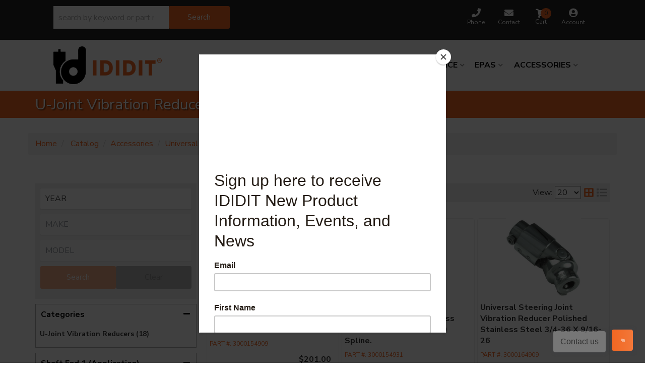

--- FILE ---
content_type: text/html; charset=utf-8
request_url: https://www.ididit.com/c-1336411-accessories-universal-joints-couplers-and-shafting-u-joint-vibration-reducers.html
body_size: 40013
content:




<!DOCTYPE html>
<!--[if lt IE 7]> <html class="no-js lt-ie9 lt-ie8 lt-ie7" lang="en"> <![endif]-->
<!--[if IE 7]>  <html class="no-js lt-ie9 lt-ie8" lang="en"> <![endif]-->
<!--[if IE 8]>  <html class="no-js lt-ie9" lang="en"> <![endif]-->
<!--[if gt IE 8]><!--> <html class="no-js" lang="en"> <!--<![endif]-->
<head>

<meta charset="utf-8"><script type="text/javascript">(window.NREUM||(NREUM={})).init={privacy:{cookies_enabled:true},ajax:{deny_list:["bam.nr-data.net"]},feature_flags:["soft_nav"],distributed_tracing:{enabled:true}};(window.NREUM||(NREUM={})).loader_config={agentID:"1103356793",accountID:"3906469",trustKey:"3906469",xpid:"Vw8HV1JVARABVFVSBwgBVlYH",licenseKey:"NRJS-5114e709e7357dfdb01",applicationID:"1040096026",browserID:"1103356793"};;/*! For license information please see nr-loader-spa-1.308.0.min.js.LICENSE.txt */
(()=>{var e,t,r={384:(e,t,r)=>{"use strict";r.d(t,{NT:()=>a,US:()=>u,Zm:()=>o,bQ:()=>d,dV:()=>c,pV:()=>l});var n=r(6154),i=r(1863),s=r(1910);const a={beacon:"bam.nr-data.net",errorBeacon:"bam.nr-data.net"};function o(){return n.gm.NREUM||(n.gm.NREUM={}),void 0===n.gm.newrelic&&(n.gm.newrelic=n.gm.NREUM),n.gm.NREUM}function c(){let e=o();return e.o||(e.o={ST:n.gm.setTimeout,SI:n.gm.setImmediate||n.gm.setInterval,CT:n.gm.clearTimeout,XHR:n.gm.XMLHttpRequest,REQ:n.gm.Request,EV:n.gm.Event,PR:n.gm.Promise,MO:n.gm.MutationObserver,FETCH:n.gm.fetch,WS:n.gm.WebSocket},(0,s.i)(...Object.values(e.o))),e}function d(e,t){let r=o();r.initializedAgents??={},t.initializedAt={ms:(0,i.t)(),date:new Date},r.initializedAgents[e]=t}function u(e,t){o()[e]=t}function l(){return function(){let e=o();const t=e.info||{};e.info={beacon:a.beacon,errorBeacon:a.errorBeacon,...t}}(),function(){let e=o();const t=e.init||{};e.init={...t}}(),c(),function(){let e=o();const t=e.loader_config||{};e.loader_config={...t}}(),o()}},782:(e,t,r)=>{"use strict";r.d(t,{T:()=>n});const n=r(860).K7.pageViewTiming},860:(e,t,r)=>{"use strict";r.d(t,{$J:()=>u,K7:()=>c,P3:()=>d,XX:()=>i,Yy:()=>o,df:()=>s,qY:()=>n,v4:()=>a});const n="events",i="jserrors",s="browser/blobs",a="rum",o="browser/logs",c={ajax:"ajax",genericEvents:"generic_events",jserrors:i,logging:"logging",metrics:"metrics",pageAction:"page_action",pageViewEvent:"page_view_event",pageViewTiming:"page_view_timing",sessionReplay:"session_replay",sessionTrace:"session_trace",softNav:"soft_navigations",spa:"spa"},d={[c.pageViewEvent]:1,[c.pageViewTiming]:2,[c.metrics]:3,[c.jserrors]:4,[c.spa]:5,[c.ajax]:6,[c.sessionTrace]:7,[c.softNav]:8,[c.sessionReplay]:9,[c.logging]:10,[c.genericEvents]:11},u={[c.pageViewEvent]:a,[c.pageViewTiming]:n,[c.ajax]:n,[c.spa]:n,[c.softNav]:n,[c.metrics]:i,[c.jserrors]:i,[c.sessionTrace]:s,[c.sessionReplay]:s,[c.logging]:o,[c.genericEvents]:"ins"}},944:(e,t,r)=>{"use strict";r.d(t,{R:()=>i});var n=r(3241);function i(e,t){"function"==typeof console.debug&&(console.debug("New Relic Warning: https://github.com/newrelic/newrelic-browser-agent/blob/main/docs/warning-codes.md#".concat(e),t),(0,n.W)({agentIdentifier:null,drained:null,type:"data",name:"warn",feature:"warn",data:{code:e,secondary:t}}))}},993:(e,t,r)=>{"use strict";r.d(t,{A$:()=>s,ET:()=>a,TZ:()=>o,p_:()=>i});var n=r(860);const i={ERROR:"ERROR",WARN:"WARN",INFO:"INFO",DEBUG:"DEBUG",TRACE:"TRACE"},s={OFF:0,ERROR:1,WARN:2,INFO:3,DEBUG:4,TRACE:5},a="log",o=n.K7.logging},1541:(e,t,r)=>{"use strict";r.d(t,{U:()=>i,f:()=>n});const n={MFE:"MFE",BA:"BA"};function i(e,t){if(2!==t?.harvestEndpointVersion)return{};const r=t.agentRef.runtime.appMetadata.agents[0].entityGuid;return e?{"source.id":e.id,"source.name":e.name,"source.type":e.type,"parent.id":e.parent?.id||r,"parent.type":e.parent?.type||n.BA}:{"entity.guid":r,appId:t.agentRef.info.applicationID}}},1687:(e,t,r)=>{"use strict";r.d(t,{Ak:()=>d,Ze:()=>h,x3:()=>u});var n=r(3241),i=r(7836),s=r(3606),a=r(860),o=r(2646);const c={};function d(e,t){const r={staged:!1,priority:a.P3[t]||0};l(e),c[e].get(t)||c[e].set(t,r)}function u(e,t){e&&c[e]&&(c[e].get(t)&&c[e].delete(t),p(e,t,!1),c[e].size&&f(e))}function l(e){if(!e)throw new Error("agentIdentifier required");c[e]||(c[e]=new Map)}function h(e="",t="feature",r=!1){if(l(e),!e||!c[e].get(t)||r)return p(e,t);c[e].get(t).staged=!0,f(e)}function f(e){const t=Array.from(c[e]);t.every(([e,t])=>t.staged)&&(t.sort((e,t)=>e[1].priority-t[1].priority),t.forEach(([t])=>{c[e].delete(t),p(e,t)}))}function p(e,t,r=!0){const a=e?i.ee.get(e):i.ee,c=s.i.handlers;if(!a.aborted&&a.backlog&&c){if((0,n.W)({agentIdentifier:e,type:"lifecycle",name:"drain",feature:t}),r){const e=a.backlog[t],r=c[t];if(r){for(let t=0;e&&t<e.length;++t)g(e[t],r);Object.entries(r).forEach(([e,t])=>{Object.values(t||{}).forEach(t=>{t[0]?.on&&t[0]?.context()instanceof o.y&&t[0].on(e,t[1])})})}}a.isolatedBacklog||delete c[t],a.backlog[t]=null,a.emit("drain-"+t,[])}}function g(e,t){var r=e[1];Object.values(t[r]||{}).forEach(t=>{var r=e[0];if(t[0]===r){var n=t[1],i=e[3],s=e[2];n.apply(i,s)}})}},1738:(e,t,r)=>{"use strict";r.d(t,{U:()=>f,Y:()=>h});var n=r(3241),i=r(9908),s=r(1863),a=r(944),o=r(5701),c=r(3969),d=r(8362),u=r(860),l=r(4261);function h(e,t,r,s){const h=s||r;!h||h[e]&&h[e]!==d.d.prototype[e]||(h[e]=function(){(0,i.p)(c.xV,["API/"+e+"/called"],void 0,u.K7.metrics,r.ee),(0,n.W)({agentIdentifier:r.agentIdentifier,drained:!!o.B?.[r.agentIdentifier],type:"data",name:"api",feature:l.Pl+e,data:{}});try{return t.apply(this,arguments)}catch(e){(0,a.R)(23,e)}})}function f(e,t,r,n,a){const o=e.info;null===r?delete o.jsAttributes[t]:o.jsAttributes[t]=r,(a||null===r)&&(0,i.p)(l.Pl+n,[(0,s.t)(),t,r],void 0,"session",e.ee)}},1741:(e,t,r)=>{"use strict";r.d(t,{W:()=>s});var n=r(944),i=r(4261);class s{#e(e,...t){if(this[e]!==s.prototype[e])return this[e](...t);(0,n.R)(35,e)}addPageAction(e,t){return this.#e(i.hG,e,t)}register(e){return this.#e(i.eY,e)}recordCustomEvent(e,t){return this.#e(i.fF,e,t)}setPageViewName(e,t){return this.#e(i.Fw,e,t)}setCustomAttribute(e,t,r){return this.#e(i.cD,e,t,r)}noticeError(e,t){return this.#e(i.o5,e,t)}setUserId(e,t=!1){return this.#e(i.Dl,e,t)}setApplicationVersion(e){return this.#e(i.nb,e)}setErrorHandler(e){return this.#e(i.bt,e)}addRelease(e,t){return this.#e(i.k6,e,t)}log(e,t){return this.#e(i.$9,e,t)}start(){return this.#e(i.d3)}finished(e){return this.#e(i.BL,e)}recordReplay(){return this.#e(i.CH)}pauseReplay(){return this.#e(i.Tb)}addToTrace(e){return this.#e(i.U2,e)}setCurrentRouteName(e){return this.#e(i.PA,e)}interaction(e){return this.#e(i.dT,e)}wrapLogger(e,t,r){return this.#e(i.Wb,e,t,r)}measure(e,t){return this.#e(i.V1,e,t)}consent(e){return this.#e(i.Pv,e)}}},1863:(e,t,r)=>{"use strict";function n(){return Math.floor(performance.now())}r.d(t,{t:()=>n})},1910:(e,t,r)=>{"use strict";r.d(t,{i:()=>s});var n=r(944);const i=new Map;function s(...e){return e.every(e=>{if(i.has(e))return i.get(e);const t="function"==typeof e?e.toString():"",r=t.includes("[native code]"),s=t.includes("nrWrapper");return r||s||(0,n.R)(64,e?.name||t),i.set(e,r),r})}},2555:(e,t,r)=>{"use strict";r.d(t,{D:()=>o,f:()=>a});var n=r(384),i=r(8122);const s={beacon:n.NT.beacon,errorBeacon:n.NT.errorBeacon,licenseKey:void 0,applicationID:void 0,sa:void 0,queueTime:void 0,applicationTime:void 0,ttGuid:void 0,user:void 0,account:void 0,product:void 0,extra:void 0,jsAttributes:{},userAttributes:void 0,atts:void 0,transactionName:void 0,tNamePlain:void 0};function a(e){try{return!!e.licenseKey&&!!e.errorBeacon&&!!e.applicationID}catch(e){return!1}}const o=e=>(0,i.a)(e,s)},2614:(e,t,r)=>{"use strict";r.d(t,{BB:()=>a,H3:()=>n,g:()=>d,iL:()=>c,tS:()=>o,uh:()=>i,wk:()=>s});const n="NRBA",i="SESSION",s=144e5,a=18e5,o={STARTED:"session-started",PAUSE:"session-pause",RESET:"session-reset",RESUME:"session-resume",UPDATE:"session-update"},c={SAME_TAB:"same-tab",CROSS_TAB:"cross-tab"},d={OFF:0,FULL:1,ERROR:2}},2646:(e,t,r)=>{"use strict";r.d(t,{y:()=>n});class n{constructor(e){this.contextId=e}}},2843:(e,t,r)=>{"use strict";r.d(t,{G:()=>s,u:()=>i});var n=r(3878);function i(e,t=!1,r,i){(0,n.DD)("visibilitychange",function(){if(t)return void("hidden"===document.visibilityState&&e());e(document.visibilityState)},r,i)}function s(e,t,r){(0,n.sp)("pagehide",e,t,r)}},3241:(e,t,r)=>{"use strict";r.d(t,{W:()=>s});var n=r(6154);const i="newrelic";function s(e={}){try{n.gm.dispatchEvent(new CustomEvent(i,{detail:e}))}catch(e){}}},3304:(e,t,r)=>{"use strict";r.d(t,{A:()=>s});var n=r(7836);const i=()=>{const e=new WeakSet;return(t,r)=>{if("object"==typeof r&&null!==r){if(e.has(r))return;e.add(r)}return r}};function s(e){try{return JSON.stringify(e,i())??""}catch(e){try{n.ee.emit("internal-error",[e])}catch(e){}return""}}},3333:(e,t,r)=>{"use strict";r.d(t,{$v:()=>u,TZ:()=>n,Xh:()=>c,Zp:()=>i,kd:()=>d,mq:()=>o,nf:()=>a,qN:()=>s});const n=r(860).K7.genericEvents,i=["auxclick","click","copy","keydown","paste","scrollend"],s=["focus","blur"],a=4,o=1e3,c=2e3,d=["PageAction","UserAction","BrowserPerformance"],u={RESOURCES:"experimental.resources",REGISTER:"register"}},3434:(e,t,r)=>{"use strict";r.d(t,{Jt:()=>s,YM:()=>d});var n=r(7836),i=r(5607);const s="nr@original:".concat(i.W),a=50;var o=Object.prototype.hasOwnProperty,c=!1;function d(e,t){return e||(e=n.ee),r.inPlace=function(e,t,n,i,s){n||(n="");const a="-"===n.charAt(0);for(let o=0;o<t.length;o++){const c=t[o],d=e[c];l(d)||(e[c]=r(d,a?c+n:n,i,c,s))}},r.flag=s,r;function r(t,r,n,c,d){return l(t)?t:(r||(r=""),nrWrapper[s]=t,function(e,t,r){if(Object.defineProperty&&Object.keys)try{return Object.keys(e).forEach(function(r){Object.defineProperty(t,r,{get:function(){return e[r]},set:function(t){return e[r]=t,t}})}),t}catch(e){u([e],r)}for(var n in e)o.call(e,n)&&(t[n]=e[n])}(t,nrWrapper,e),nrWrapper);function nrWrapper(){var s,o,l,h;let f;try{o=this,s=[...arguments],l="function"==typeof n?n(s,o):n||{}}catch(t){u([t,"",[s,o,c],l],e)}i(r+"start",[s,o,c],l,d);const p=performance.now();let g;try{return h=t.apply(o,s),g=performance.now(),h}catch(e){throw g=performance.now(),i(r+"err",[s,o,e],l,d),f=e,f}finally{const e=g-p,t={start:p,end:g,duration:e,isLongTask:e>=a,methodName:c,thrownError:f};t.isLongTask&&i("long-task",[t,o],l,d),i(r+"end",[s,o,h],l,d)}}}function i(r,n,i,s){if(!c||t){var a=c;c=!0;try{e.emit(r,n,i,t,s)}catch(t){u([t,r,n,i],e)}c=a}}}function u(e,t){t||(t=n.ee);try{t.emit("internal-error",e)}catch(e){}}function l(e){return!(e&&"function"==typeof e&&e.apply&&!e[s])}},3606:(e,t,r)=>{"use strict";r.d(t,{i:()=>s});var n=r(9908);s.on=a;var i=s.handlers={};function s(e,t,r,s){a(s||n.d,i,e,t,r)}function a(e,t,r,i,s){s||(s="feature"),e||(e=n.d);var a=t[s]=t[s]||{};(a[r]=a[r]||[]).push([e,i])}},3738:(e,t,r)=>{"use strict";r.d(t,{He:()=>i,Kp:()=>o,Lc:()=>d,Rz:()=>u,TZ:()=>n,bD:()=>s,d3:()=>a,jx:()=>l,sl:()=>h,uP:()=>c});const n=r(860).K7.sessionTrace,i="bstResource",s="resource",a="-start",o="-end",c="fn"+a,d="fn"+o,u="pushState",l=1e3,h=3e4},3785:(e,t,r)=>{"use strict";r.d(t,{R:()=>c,b:()=>d});var n=r(9908),i=r(1863),s=r(860),a=r(3969),o=r(993);function c(e,t,r={},c=o.p_.INFO,d=!0,u,l=(0,i.t)()){(0,n.p)(a.xV,["API/logging/".concat(c.toLowerCase(),"/called")],void 0,s.K7.metrics,e),(0,n.p)(o.ET,[l,t,r,c,d,u],void 0,s.K7.logging,e)}function d(e){return"string"==typeof e&&Object.values(o.p_).some(t=>t===e.toUpperCase().trim())}},3878:(e,t,r)=>{"use strict";function n(e,t){return{capture:e,passive:!1,signal:t}}function i(e,t,r=!1,i){window.addEventListener(e,t,n(r,i))}function s(e,t,r=!1,i){document.addEventListener(e,t,n(r,i))}r.d(t,{DD:()=>s,jT:()=>n,sp:()=>i})},3962:(e,t,r)=>{"use strict";r.d(t,{AM:()=>a,O2:()=>l,OV:()=>s,Qu:()=>h,TZ:()=>c,ih:()=>f,pP:()=>o,t1:()=>u,tC:()=>i,wD:()=>d});var n=r(860);const i=["click","keydown","submit"],s="popstate",a="api",o="initialPageLoad",c=n.K7.softNav,d=5e3,u=500,l={INITIAL_PAGE_LOAD:"",ROUTE_CHANGE:1,UNSPECIFIED:2},h={INTERACTION:1,AJAX:2,CUSTOM_END:3,CUSTOM_TRACER:4},f={IP:"in progress",PF:"pending finish",FIN:"finished",CAN:"cancelled"}},3969:(e,t,r)=>{"use strict";r.d(t,{TZ:()=>n,XG:()=>o,rs:()=>i,xV:()=>a,z_:()=>s});const n=r(860).K7.metrics,i="sm",s="cm",a="storeSupportabilityMetrics",o="storeEventMetrics"},4234:(e,t,r)=>{"use strict";r.d(t,{W:()=>s});var n=r(7836),i=r(1687);class s{constructor(e,t){this.agentIdentifier=e,this.ee=n.ee.get(e),this.featureName=t,this.blocked=!1}deregisterDrain(){(0,i.x3)(this.agentIdentifier,this.featureName)}}},4261:(e,t,r)=>{"use strict";r.d(t,{$9:()=>u,BL:()=>c,CH:()=>p,Dl:()=>R,Fw:()=>w,PA:()=>v,Pl:()=>n,Pv:()=>A,Tb:()=>h,U2:()=>a,V1:()=>E,Wb:()=>T,bt:()=>y,cD:()=>b,d3:()=>x,dT:()=>d,eY:()=>g,fF:()=>f,hG:()=>s,hw:()=>i,k6:()=>o,nb:()=>m,o5:()=>l});const n="api-",i=n+"ixn-",s="addPageAction",a="addToTrace",o="addRelease",c="finished",d="interaction",u="log",l="noticeError",h="pauseReplay",f="recordCustomEvent",p="recordReplay",g="register",m="setApplicationVersion",v="setCurrentRouteName",b="setCustomAttribute",y="setErrorHandler",w="setPageViewName",R="setUserId",x="start",T="wrapLogger",E="measure",A="consent"},5205:(e,t,r)=>{"use strict";r.d(t,{j:()=>S});var n=r(384),i=r(1741);var s=r(2555),a=r(3333);const o=e=>{if(!e||"string"!=typeof e)return!1;try{document.createDocumentFragment().querySelector(e)}catch{return!1}return!0};var c=r(2614),d=r(944),u=r(8122);const l="[data-nr-mask]",h=e=>(0,u.a)(e,(()=>{const e={feature_flags:[],experimental:{allow_registered_children:!1,resources:!1},mask_selector:"*",block_selector:"[data-nr-block]",mask_input_options:{color:!1,date:!1,"datetime-local":!1,email:!1,month:!1,number:!1,range:!1,search:!1,tel:!1,text:!1,time:!1,url:!1,week:!1,textarea:!1,select:!1,password:!0}};return{ajax:{deny_list:void 0,block_internal:!0,enabled:!0,autoStart:!0},api:{get allow_registered_children(){return e.feature_flags.includes(a.$v.REGISTER)||e.experimental.allow_registered_children},set allow_registered_children(t){e.experimental.allow_registered_children=t},duplicate_registered_data:!1},browser_consent_mode:{enabled:!1},distributed_tracing:{enabled:void 0,exclude_newrelic_header:void 0,cors_use_newrelic_header:void 0,cors_use_tracecontext_headers:void 0,allowed_origins:void 0},get feature_flags(){return e.feature_flags},set feature_flags(t){e.feature_flags=t},generic_events:{enabled:!0,autoStart:!0},harvest:{interval:30},jserrors:{enabled:!0,autoStart:!0},logging:{enabled:!0,autoStart:!0},metrics:{enabled:!0,autoStart:!0},obfuscate:void 0,page_action:{enabled:!0},page_view_event:{enabled:!0,autoStart:!0},page_view_timing:{enabled:!0,autoStart:!0},performance:{capture_marks:!1,capture_measures:!1,capture_detail:!0,resources:{get enabled(){return e.feature_flags.includes(a.$v.RESOURCES)||e.experimental.resources},set enabled(t){e.experimental.resources=t},asset_types:[],first_party_domains:[],ignore_newrelic:!0}},privacy:{cookies_enabled:!0},proxy:{assets:void 0,beacon:void 0},session:{expiresMs:c.wk,inactiveMs:c.BB},session_replay:{autoStart:!0,enabled:!1,preload:!1,sampling_rate:10,error_sampling_rate:100,collect_fonts:!1,inline_images:!1,fix_stylesheets:!0,mask_all_inputs:!0,get mask_text_selector(){return e.mask_selector},set mask_text_selector(t){o(t)?e.mask_selector="".concat(t,",").concat(l):""===t||null===t?e.mask_selector=l:(0,d.R)(5,t)},get block_class(){return"nr-block"},get ignore_class(){return"nr-ignore"},get mask_text_class(){return"nr-mask"},get block_selector(){return e.block_selector},set block_selector(t){o(t)?e.block_selector+=",".concat(t):""!==t&&(0,d.R)(6,t)},get mask_input_options(){return e.mask_input_options},set mask_input_options(t){t&&"object"==typeof t?e.mask_input_options={...t,password:!0}:(0,d.R)(7,t)}},session_trace:{enabled:!0,autoStart:!0},soft_navigations:{enabled:!0,autoStart:!0},spa:{enabled:!0,autoStart:!0},ssl:void 0,user_actions:{enabled:!0,elementAttributes:["id","className","tagName","type"]}}})());var f=r(6154),p=r(9324);let g=0;const m={buildEnv:p.F3,distMethod:p.Xs,version:p.xv,originTime:f.WN},v={consented:!1},b={appMetadata:{},get consented(){return this.session?.state?.consent||v.consented},set consented(e){v.consented=e},customTransaction:void 0,denyList:void 0,disabled:!1,harvester:void 0,isolatedBacklog:!1,isRecording:!1,loaderType:void 0,maxBytes:3e4,obfuscator:void 0,onerror:void 0,ptid:void 0,releaseIds:{},session:void 0,timeKeeper:void 0,registeredEntities:[],jsAttributesMetadata:{bytes:0},get harvestCount(){return++g}},y=e=>{const t=(0,u.a)(e,b),r=Object.keys(m).reduce((e,t)=>(e[t]={value:m[t],writable:!1,configurable:!0,enumerable:!0},e),{});return Object.defineProperties(t,r)};var w=r(5701);const R=e=>{const t=e.startsWith("http");e+="/",r.p=t?e:"https://"+e};var x=r(7836),T=r(3241);const E={accountID:void 0,trustKey:void 0,agentID:void 0,licenseKey:void 0,applicationID:void 0,xpid:void 0},A=e=>(0,u.a)(e,E),_=new Set;function S(e,t={},r,a){let{init:o,info:c,loader_config:d,runtime:u={},exposed:l=!0}=t;if(!c){const e=(0,n.pV)();o=e.init,c=e.info,d=e.loader_config}e.init=h(o||{}),e.loader_config=A(d||{}),c.jsAttributes??={},f.bv&&(c.jsAttributes.isWorker=!0),e.info=(0,s.D)(c);const p=e.init,g=[c.beacon,c.errorBeacon];_.has(e.agentIdentifier)||(p.proxy.assets&&(R(p.proxy.assets),g.push(p.proxy.assets)),p.proxy.beacon&&g.push(p.proxy.beacon),e.beacons=[...g],function(e){const t=(0,n.pV)();Object.getOwnPropertyNames(i.W.prototype).forEach(r=>{const n=i.W.prototype[r];if("function"!=typeof n||"constructor"===n)return;let s=t[r];e[r]&&!1!==e.exposed&&"micro-agent"!==e.runtime?.loaderType&&(t[r]=(...t)=>{const n=e[r](...t);return s?s(...t):n})})}(e),(0,n.US)("activatedFeatures",w.B)),u.denyList=[...p.ajax.deny_list||[],...p.ajax.block_internal?g:[]],u.ptid=e.agentIdentifier,u.loaderType=r,e.runtime=y(u),_.has(e.agentIdentifier)||(e.ee=x.ee.get(e.agentIdentifier),e.exposed=l,(0,T.W)({agentIdentifier:e.agentIdentifier,drained:!!w.B?.[e.agentIdentifier],type:"lifecycle",name:"initialize",feature:void 0,data:e.config})),_.add(e.agentIdentifier)}},5270:(e,t,r)=>{"use strict";r.d(t,{Aw:()=>a,SR:()=>s,rF:()=>o});var n=r(384),i=r(7767);function s(e){return!!(0,n.dV)().o.MO&&(0,i.V)(e)&&!0===e?.session_trace.enabled}function a(e){return!0===e?.session_replay.preload&&s(e)}function o(e,t){try{if("string"==typeof t?.type){if("password"===t.type.toLowerCase())return"*".repeat(e?.length||0);if(void 0!==t?.dataset?.nrUnmask||t?.classList?.contains("nr-unmask"))return e}}catch(e){}return"string"==typeof e?e.replace(/[\S]/g,"*"):"*".repeat(e?.length||0)}},5289:(e,t,r)=>{"use strict";r.d(t,{GG:()=>a,Qr:()=>c,sB:()=>o});var n=r(3878),i=r(6389);function s(){return"undefined"==typeof document||"complete"===document.readyState}function a(e,t){if(s())return e();const r=(0,i.J)(e),a=setInterval(()=>{s()&&(clearInterval(a),r())},500);(0,n.sp)("load",r,t)}function o(e){if(s())return e();(0,n.DD)("DOMContentLoaded",e)}function c(e){if(s())return e();(0,n.sp)("popstate",e)}},5607:(e,t,r)=>{"use strict";r.d(t,{W:()=>n});const n=(0,r(9566).bz)()},5701:(e,t,r)=>{"use strict";r.d(t,{B:()=>s,t:()=>a});var n=r(3241);const i=new Set,s={};function a(e,t){const r=t.agentIdentifier;s[r]??={},e&&"object"==typeof e&&(i.has(r)||(t.ee.emit("rumresp",[e]),s[r]=e,i.add(r),(0,n.W)({agentIdentifier:r,loaded:!0,drained:!0,type:"lifecycle",name:"load",feature:void 0,data:e})))}},6154:(e,t,r)=>{"use strict";r.d(t,{OF:()=>d,RI:()=>i,WN:()=>h,bv:()=>s,eN:()=>f,gm:()=>a,lR:()=>l,m:()=>c,mw:()=>o,sb:()=>u});var n=r(1863);const i="undefined"!=typeof window&&!!window.document,s="undefined"!=typeof WorkerGlobalScope&&("undefined"!=typeof self&&self instanceof WorkerGlobalScope&&self.navigator instanceof WorkerNavigator||"undefined"!=typeof globalThis&&globalThis instanceof WorkerGlobalScope&&globalThis.navigator instanceof WorkerNavigator),a=i?window:"undefined"!=typeof WorkerGlobalScope&&("undefined"!=typeof self&&self instanceof WorkerGlobalScope&&self||"undefined"!=typeof globalThis&&globalThis instanceof WorkerGlobalScope&&globalThis),o=Boolean("hidden"===a?.document?.visibilityState),c=""+a?.location,d=/iPad|iPhone|iPod/.test(a.navigator?.userAgent),u=d&&"undefined"==typeof SharedWorker,l=(()=>{const e=a.navigator?.userAgent?.match(/Firefox[/\s](\d+\.\d+)/);return Array.isArray(e)&&e.length>=2?+e[1]:0})(),h=Date.now()-(0,n.t)(),f=()=>"undefined"!=typeof PerformanceNavigationTiming&&a?.performance?.getEntriesByType("navigation")?.[0]?.responseStart},6344:(e,t,r)=>{"use strict";r.d(t,{BB:()=>u,Qb:()=>l,TZ:()=>i,Ug:()=>a,Vh:()=>s,_s:()=>o,bc:()=>d,yP:()=>c});var n=r(2614);const i=r(860).K7.sessionReplay,s="errorDuringReplay",a=.12,o={DomContentLoaded:0,Load:1,FullSnapshot:2,IncrementalSnapshot:3,Meta:4,Custom:5},c={[n.g.ERROR]:15e3,[n.g.FULL]:3e5,[n.g.OFF]:0},d={RESET:{message:"Session was reset",sm:"Reset"},IMPORT:{message:"Recorder failed to import",sm:"Import"},TOO_MANY:{message:"429: Too Many Requests",sm:"Too-Many"},TOO_BIG:{message:"Payload was too large",sm:"Too-Big"},CROSS_TAB:{message:"Session Entity was set to OFF on another tab",sm:"Cross-Tab"},ENTITLEMENTS:{message:"Session Replay is not allowed and will not be started",sm:"Entitlement"}},u=5e3,l={API:"api",RESUME:"resume",SWITCH_TO_FULL:"switchToFull",INITIALIZE:"initialize",PRELOAD:"preload"}},6389:(e,t,r)=>{"use strict";function n(e,t=500,r={}){const n=r?.leading||!1;let i;return(...r)=>{n&&void 0===i&&(e.apply(this,r),i=setTimeout(()=>{i=clearTimeout(i)},t)),n||(clearTimeout(i),i=setTimeout(()=>{e.apply(this,r)},t))}}function i(e){let t=!1;return(...r)=>{t||(t=!0,e.apply(this,r))}}r.d(t,{J:()=>i,s:()=>n})},6630:(e,t,r)=>{"use strict";r.d(t,{T:()=>n});const n=r(860).K7.pageViewEvent},6774:(e,t,r)=>{"use strict";r.d(t,{T:()=>n});const n=r(860).K7.jserrors},7295:(e,t,r)=>{"use strict";r.d(t,{Xv:()=>a,gX:()=>i,iW:()=>s});var n=[];function i(e){if(!e||s(e))return!1;if(0===n.length)return!0;if("*"===n[0].hostname)return!1;for(var t=0;t<n.length;t++){var r=n[t];if(r.hostname.test(e.hostname)&&r.pathname.test(e.pathname))return!1}return!0}function s(e){return void 0===e.hostname}function a(e){if(n=[],e&&e.length)for(var t=0;t<e.length;t++){let r=e[t];if(!r)continue;if("*"===r)return void(n=[{hostname:"*"}]);0===r.indexOf("http://")?r=r.substring(7):0===r.indexOf("https://")&&(r=r.substring(8));const i=r.indexOf("/");let s,a;i>0?(s=r.substring(0,i),a=r.substring(i)):(s=r,a="*");let[c]=s.split(":");n.push({hostname:o(c),pathname:o(a,!0)})}}function o(e,t=!1){const r=e.replace(/[.+?^${}()|[\]\\]/g,e=>"\\"+e).replace(/\*/g,".*?");return new RegExp((t?"^":"")+r+"$")}},7485:(e,t,r)=>{"use strict";r.d(t,{D:()=>i});var n=r(6154);function i(e){if(0===(e||"").indexOf("data:"))return{protocol:"data"};try{const t=new URL(e,location.href),r={port:t.port,hostname:t.hostname,pathname:t.pathname,search:t.search,protocol:t.protocol.slice(0,t.protocol.indexOf(":")),sameOrigin:t.protocol===n.gm?.location?.protocol&&t.host===n.gm?.location?.host};return r.port&&""!==r.port||("http:"===t.protocol&&(r.port="80"),"https:"===t.protocol&&(r.port="443")),r.pathname&&""!==r.pathname?r.pathname.startsWith("/")||(r.pathname="/".concat(r.pathname)):r.pathname="/",r}catch(e){return{}}}},7699:(e,t,r)=>{"use strict";r.d(t,{It:()=>s,KC:()=>o,No:()=>i,qh:()=>a});var n=r(860);const i=16e3,s=1e6,a="SESSION_ERROR",o={[n.K7.logging]:!0,[n.K7.genericEvents]:!1,[n.K7.jserrors]:!1,[n.K7.ajax]:!1}},7767:(e,t,r)=>{"use strict";r.d(t,{V:()=>i});var n=r(6154);const i=e=>n.RI&&!0===e?.privacy.cookies_enabled},7836:(e,t,r)=>{"use strict";r.d(t,{P:()=>o,ee:()=>c});var n=r(384),i=r(8990),s=r(2646),a=r(5607);const o="nr@context:".concat(a.W),c=function e(t,r){var n={},a={},u={},l=!1;try{l=16===r.length&&d.initializedAgents?.[r]?.runtime.isolatedBacklog}catch(e){}var h={on:p,addEventListener:p,removeEventListener:function(e,t){var r=n[e];if(!r)return;for(var i=0;i<r.length;i++)r[i]===t&&r.splice(i,1)},emit:function(e,r,n,i,s){!1!==s&&(s=!0);if(c.aborted&&!i)return;t&&s&&t.emit(e,r,n);var o=f(n);g(e).forEach(e=>{e.apply(o,r)});var d=v()[a[e]];d&&d.push([h,e,r,o]);return o},get:m,listeners:g,context:f,buffer:function(e,t){const r=v();if(t=t||"feature",h.aborted)return;Object.entries(e||{}).forEach(([e,n])=>{a[n]=t,t in r||(r[t]=[])})},abort:function(){h._aborted=!0,Object.keys(h.backlog).forEach(e=>{delete h.backlog[e]})},isBuffering:function(e){return!!v()[a[e]]},debugId:r,backlog:l?{}:t&&"object"==typeof t.backlog?t.backlog:{},isolatedBacklog:l};return Object.defineProperty(h,"aborted",{get:()=>{let e=h._aborted||!1;return e||(t&&(e=t.aborted),e)}}),h;function f(e){return e&&e instanceof s.y?e:e?(0,i.I)(e,o,()=>new s.y(o)):new s.y(o)}function p(e,t){n[e]=g(e).concat(t)}function g(e){return n[e]||[]}function m(t){return u[t]=u[t]||e(h,t)}function v(){return h.backlog}}(void 0,"globalEE"),d=(0,n.Zm)();d.ee||(d.ee=c)},8122:(e,t,r)=>{"use strict";r.d(t,{a:()=>i});var n=r(944);function i(e,t){try{if(!e||"object"!=typeof e)return(0,n.R)(3);if(!t||"object"!=typeof t)return(0,n.R)(4);const r=Object.create(Object.getPrototypeOf(t),Object.getOwnPropertyDescriptors(t)),s=0===Object.keys(r).length?e:r;for(let a in s)if(void 0!==e[a])try{if(null===e[a]){r[a]=null;continue}Array.isArray(e[a])&&Array.isArray(t[a])?r[a]=Array.from(new Set([...e[a],...t[a]])):"object"==typeof e[a]&&"object"==typeof t[a]?r[a]=i(e[a],t[a]):r[a]=e[a]}catch(e){r[a]||(0,n.R)(1,e)}return r}catch(e){(0,n.R)(2,e)}}},8139:(e,t,r)=>{"use strict";r.d(t,{u:()=>h});var n=r(7836),i=r(3434),s=r(8990),a=r(6154);const o={},c=a.gm.XMLHttpRequest,d="addEventListener",u="removeEventListener",l="nr@wrapped:".concat(n.P);function h(e){var t=function(e){return(e||n.ee).get("events")}(e);if(o[t.debugId]++)return t;o[t.debugId]=1;var r=(0,i.YM)(t,!0);function h(e){r.inPlace(e,[d,u],"-",p)}function p(e,t){return e[1]}return"getPrototypeOf"in Object&&(a.RI&&f(document,h),c&&f(c.prototype,h),f(a.gm,h)),t.on(d+"-start",function(e,t){var n=e[1];if(null!==n&&("function"==typeof n||"object"==typeof n)&&"newrelic"!==e[0]){var i=(0,s.I)(n,l,function(){var e={object:function(){if("function"!=typeof n.handleEvent)return;return n.handleEvent.apply(n,arguments)},function:n}[typeof n];return e?r(e,"fn-",null,e.name||"anonymous"):n});this.wrapped=e[1]=i}}),t.on(u+"-start",function(e){e[1]=this.wrapped||e[1]}),t}function f(e,t,...r){let n=e;for(;"object"==typeof n&&!Object.prototype.hasOwnProperty.call(n,d);)n=Object.getPrototypeOf(n);n&&t(n,...r)}},8362:(e,t,r)=>{"use strict";r.d(t,{d:()=>s});var n=r(9566),i=r(1741);class s extends i.W{agentIdentifier=(0,n.LA)(16)}},8374:(e,t,r)=>{r.nc=(()=>{try{return document?.currentScript?.nonce}catch(e){}return""})()},8990:(e,t,r)=>{"use strict";r.d(t,{I:()=>i});var n=Object.prototype.hasOwnProperty;function i(e,t,r){if(n.call(e,t))return e[t];var i=r();if(Object.defineProperty&&Object.keys)try{return Object.defineProperty(e,t,{value:i,writable:!0,enumerable:!1}),i}catch(e){}return e[t]=i,i}},9119:(e,t,r)=>{"use strict";r.d(t,{L:()=>s});var n=/([^?#]*)[^#]*(#[^?]*|$).*/,i=/([^?#]*)().*/;function s(e,t){return e?e.replace(t?n:i,"$1$2"):e}},9300:(e,t,r)=>{"use strict";r.d(t,{T:()=>n});const n=r(860).K7.ajax},9324:(e,t,r)=>{"use strict";r.d(t,{AJ:()=>a,F3:()=>i,Xs:()=>s,Yq:()=>o,xv:()=>n});const n="1.308.0",i="PROD",s="CDN",a="@newrelic/rrweb",o="1.0.1"},9566:(e,t,r)=>{"use strict";r.d(t,{LA:()=>o,ZF:()=>c,bz:()=>a,el:()=>d});var n=r(6154);const i="xxxxxxxx-xxxx-4xxx-yxxx-xxxxxxxxxxxx";function s(e,t){return e?15&e[t]:16*Math.random()|0}function a(){const e=n.gm?.crypto||n.gm?.msCrypto;let t,r=0;return e&&e.getRandomValues&&(t=e.getRandomValues(new Uint8Array(30))),i.split("").map(e=>"x"===e?s(t,r++).toString(16):"y"===e?(3&s()|8).toString(16):e).join("")}function o(e){const t=n.gm?.crypto||n.gm?.msCrypto;let r,i=0;t&&t.getRandomValues&&(r=t.getRandomValues(new Uint8Array(e)));const a=[];for(var o=0;o<e;o++)a.push(s(r,i++).toString(16));return a.join("")}function c(){return o(16)}function d(){return o(32)}},9908:(e,t,r)=>{"use strict";r.d(t,{d:()=>n,p:()=>i});var n=r(7836).ee.get("handle");function i(e,t,r,i,s){s?(s.buffer([e],i),s.emit(e,t,r)):(n.buffer([e],i),n.emit(e,t,r))}}},n={};function i(e){var t=n[e];if(void 0!==t)return t.exports;var s=n[e]={exports:{}};return r[e](s,s.exports,i),s.exports}i.m=r,i.d=(e,t)=>{for(var r in t)i.o(t,r)&&!i.o(e,r)&&Object.defineProperty(e,r,{enumerable:!0,get:t[r]})},i.f={},i.e=e=>Promise.all(Object.keys(i.f).reduce((t,r)=>(i.f[r](e,t),t),[])),i.u=e=>({212:"nr-spa-compressor",249:"nr-spa-recorder",478:"nr-spa"}[e]+"-1.308.0.min.js"),i.o=(e,t)=>Object.prototype.hasOwnProperty.call(e,t),e={},t="NRBA-1.308.0.PROD:",i.l=(r,n,s,a)=>{if(e[r])e[r].push(n);else{var o,c;if(void 0!==s)for(var d=document.getElementsByTagName("script"),u=0;u<d.length;u++){var l=d[u];if(l.getAttribute("src")==r||l.getAttribute("data-webpack")==t+s){o=l;break}}if(!o){c=!0;var h={478:"sha512-RSfSVnmHk59T/uIPbdSE0LPeqcEdF4/+XhfJdBuccH5rYMOEZDhFdtnh6X6nJk7hGpzHd9Ujhsy7lZEz/ORYCQ==",249:"sha512-ehJXhmntm85NSqW4MkhfQqmeKFulra3klDyY0OPDUE+sQ3GokHlPh1pmAzuNy//3j4ac6lzIbmXLvGQBMYmrkg==",212:"sha512-B9h4CR46ndKRgMBcK+j67uSR2RCnJfGefU+A7FrgR/k42ovXy5x/MAVFiSvFxuVeEk/pNLgvYGMp1cBSK/G6Fg=="};(o=document.createElement("script")).charset="utf-8",i.nc&&o.setAttribute("nonce",i.nc),o.setAttribute("data-webpack",t+s),o.src=r,0!==o.src.indexOf(window.location.origin+"/")&&(o.crossOrigin="anonymous"),h[a]&&(o.integrity=h[a])}e[r]=[n];var f=(t,n)=>{o.onerror=o.onload=null,clearTimeout(p);var i=e[r];if(delete e[r],o.parentNode&&o.parentNode.removeChild(o),i&&i.forEach(e=>e(n)),t)return t(n)},p=setTimeout(f.bind(null,void 0,{type:"timeout",target:o}),12e4);o.onerror=f.bind(null,o.onerror),o.onload=f.bind(null,o.onload),c&&document.head.appendChild(o)}},i.r=e=>{"undefined"!=typeof Symbol&&Symbol.toStringTag&&Object.defineProperty(e,Symbol.toStringTag,{value:"Module"}),Object.defineProperty(e,"__esModule",{value:!0})},i.p="https://js-agent.newrelic.com/",(()=>{var e={38:0,788:0};i.f.j=(t,r)=>{var n=i.o(e,t)?e[t]:void 0;if(0!==n)if(n)r.push(n[2]);else{var s=new Promise((r,i)=>n=e[t]=[r,i]);r.push(n[2]=s);var a=i.p+i.u(t),o=new Error;i.l(a,r=>{if(i.o(e,t)&&(0!==(n=e[t])&&(e[t]=void 0),n)){var s=r&&("load"===r.type?"missing":r.type),a=r&&r.target&&r.target.src;o.message="Loading chunk "+t+" failed: ("+s+": "+a+")",o.name="ChunkLoadError",o.type=s,o.request=a,n[1](o)}},"chunk-"+t,t)}};var t=(t,r)=>{var n,s,[a,o,c]=r,d=0;if(a.some(t=>0!==e[t])){for(n in o)i.o(o,n)&&(i.m[n]=o[n]);if(c)c(i)}for(t&&t(r);d<a.length;d++)s=a[d],i.o(e,s)&&e[s]&&e[s][0](),e[s]=0},r=self["webpackChunk:NRBA-1.308.0.PROD"]=self["webpackChunk:NRBA-1.308.0.PROD"]||[];r.forEach(t.bind(null,0)),r.push=t.bind(null,r.push.bind(r))})(),(()=>{"use strict";i(8374);var e=i(8362),t=i(860);const r=Object.values(t.K7);var n=i(5205);var s=i(9908),a=i(1863),o=i(4261),c=i(1738);var d=i(1687),u=i(4234),l=i(5289),h=i(6154),f=i(944),p=i(5270),g=i(7767),m=i(6389),v=i(7699);class b extends u.W{constructor(e,t){super(e.agentIdentifier,t),this.agentRef=e,this.abortHandler=void 0,this.featAggregate=void 0,this.loadedSuccessfully=void 0,this.onAggregateImported=new Promise(e=>{this.loadedSuccessfully=e}),this.deferred=Promise.resolve(),!1===e.init[this.featureName].autoStart?this.deferred=new Promise((t,r)=>{this.ee.on("manual-start-all",(0,m.J)(()=>{(0,d.Ak)(e.agentIdentifier,this.featureName),t()}))}):(0,d.Ak)(e.agentIdentifier,t)}importAggregator(e,t,r={}){if(this.featAggregate)return;const n=async()=>{let n;await this.deferred;try{if((0,g.V)(e.init)){const{setupAgentSession:t}=await i.e(478).then(i.bind(i,8766));n=t(e)}}catch(e){(0,f.R)(20,e),this.ee.emit("internal-error",[e]),(0,s.p)(v.qh,[e],void 0,this.featureName,this.ee)}try{if(!this.#t(this.featureName,n,e.init))return(0,d.Ze)(this.agentIdentifier,this.featureName),void this.loadedSuccessfully(!1);const{Aggregate:i}=await t();this.featAggregate=new i(e,r),e.runtime.harvester.initializedAggregates.push(this.featAggregate),this.loadedSuccessfully(!0)}catch(e){(0,f.R)(34,e),this.abortHandler?.(),(0,d.Ze)(this.agentIdentifier,this.featureName,!0),this.loadedSuccessfully(!1),this.ee&&this.ee.abort()}};h.RI?(0,l.GG)(()=>n(),!0):n()}#t(e,r,n){if(this.blocked)return!1;switch(e){case t.K7.sessionReplay:return(0,p.SR)(n)&&!!r;case t.K7.sessionTrace:return!!r;default:return!0}}}var y=i(6630),w=i(2614),R=i(3241);class x extends b{static featureName=y.T;constructor(e){var t;super(e,y.T),this.setupInspectionEvents(e.agentIdentifier),t=e,(0,c.Y)(o.Fw,function(e,r){"string"==typeof e&&("/"!==e.charAt(0)&&(e="/"+e),t.runtime.customTransaction=(r||"http://custom.transaction")+e,(0,s.p)(o.Pl+o.Fw,[(0,a.t)()],void 0,void 0,t.ee))},t),this.importAggregator(e,()=>i.e(478).then(i.bind(i,2467)))}setupInspectionEvents(e){const t=(t,r)=>{t&&(0,R.W)({agentIdentifier:e,timeStamp:t.timeStamp,loaded:"complete"===t.target.readyState,type:"window",name:r,data:t.target.location+""})};(0,l.sB)(e=>{t(e,"DOMContentLoaded")}),(0,l.GG)(e=>{t(e,"load")}),(0,l.Qr)(e=>{t(e,"navigate")}),this.ee.on(w.tS.UPDATE,(t,r)=>{(0,R.W)({agentIdentifier:e,type:"lifecycle",name:"session",data:r})})}}var T=i(384);class E extends e.d{constructor(e){var t;(super(),h.gm)?(this.features={},(0,T.bQ)(this.agentIdentifier,this),this.desiredFeatures=new Set(e.features||[]),this.desiredFeatures.add(x),(0,n.j)(this,e,e.loaderType||"agent"),t=this,(0,c.Y)(o.cD,function(e,r,n=!1){if("string"==typeof e){if(["string","number","boolean"].includes(typeof r)||null===r)return(0,c.U)(t,e,r,o.cD,n);(0,f.R)(40,typeof r)}else(0,f.R)(39,typeof e)},t),function(e){(0,c.Y)(o.Dl,function(t,r=!1){if("string"!=typeof t&&null!==t)return void(0,f.R)(41,typeof t);const n=e.info.jsAttributes["enduser.id"];r&&null!=n&&n!==t?(0,s.p)(o.Pl+"setUserIdAndResetSession",[t],void 0,"session",e.ee):(0,c.U)(e,"enduser.id",t,o.Dl,!0)},e)}(this),function(e){(0,c.Y)(o.nb,function(t){if("string"==typeof t||null===t)return(0,c.U)(e,"application.version",t,o.nb,!1);(0,f.R)(42,typeof t)},e)}(this),function(e){(0,c.Y)(o.d3,function(){e.ee.emit("manual-start-all")},e)}(this),function(e){(0,c.Y)(o.Pv,function(t=!0){if("boolean"==typeof t){if((0,s.p)(o.Pl+o.Pv,[t],void 0,"session",e.ee),e.runtime.consented=t,t){const t=e.features.page_view_event;t.onAggregateImported.then(e=>{const r=t.featAggregate;e&&!r.sentRum&&r.sendRum()})}}else(0,f.R)(65,typeof t)},e)}(this),this.run()):(0,f.R)(21)}get config(){return{info:this.info,init:this.init,loader_config:this.loader_config,runtime:this.runtime}}get api(){return this}run(){try{const e=function(e){const t={};return r.forEach(r=>{t[r]=!!e[r]?.enabled}),t}(this.init),n=[...this.desiredFeatures];n.sort((e,r)=>t.P3[e.featureName]-t.P3[r.featureName]),n.forEach(r=>{if(!e[r.featureName]&&r.featureName!==t.K7.pageViewEvent)return;if(r.featureName===t.K7.spa)return void(0,f.R)(67);const n=function(e){switch(e){case t.K7.ajax:return[t.K7.jserrors];case t.K7.sessionTrace:return[t.K7.ajax,t.K7.pageViewEvent];case t.K7.sessionReplay:return[t.K7.sessionTrace];case t.K7.pageViewTiming:return[t.K7.pageViewEvent];default:return[]}}(r.featureName).filter(e=>!(e in this.features));n.length>0&&(0,f.R)(36,{targetFeature:r.featureName,missingDependencies:n}),this.features[r.featureName]=new r(this)})}catch(e){(0,f.R)(22,e);for(const e in this.features)this.features[e].abortHandler?.();const t=(0,T.Zm)();delete t.initializedAgents[this.agentIdentifier]?.features,delete this.sharedAggregator;return t.ee.get(this.agentIdentifier).abort(),!1}}}var A=i(2843),_=i(782);class S extends b{static featureName=_.T;constructor(e){super(e,_.T),h.RI&&((0,A.u)(()=>(0,s.p)("docHidden",[(0,a.t)()],void 0,_.T,this.ee),!0),(0,A.G)(()=>(0,s.p)("winPagehide",[(0,a.t)()],void 0,_.T,this.ee)),this.importAggregator(e,()=>i.e(478).then(i.bind(i,9917))))}}var O=i(3969);class I extends b{static featureName=O.TZ;constructor(e){super(e,O.TZ),h.RI&&document.addEventListener("securitypolicyviolation",e=>{(0,s.p)(O.xV,["Generic/CSPViolation/Detected"],void 0,this.featureName,this.ee)}),this.importAggregator(e,()=>i.e(478).then(i.bind(i,6555)))}}var N=i(6774),P=i(3878),k=i(3304);class D{constructor(e,t,r,n,i){this.name="UncaughtError",this.message="string"==typeof e?e:(0,k.A)(e),this.sourceURL=t,this.line=r,this.column=n,this.__newrelic=i}}function C(e){return M(e)?e:new D(void 0!==e?.message?e.message:e,e?.filename||e?.sourceURL,e?.lineno||e?.line,e?.colno||e?.col,e?.__newrelic,e?.cause)}function j(e){const t="Unhandled Promise Rejection: ";if(!e?.reason)return;if(M(e.reason)){try{e.reason.message.startsWith(t)||(e.reason.message=t+e.reason.message)}catch(e){}return C(e.reason)}const r=C(e.reason);return(r.message||"").startsWith(t)||(r.message=t+r.message),r}function L(e){if(e.error instanceof SyntaxError&&!/:\d+$/.test(e.error.stack?.trim())){const t=new D(e.message,e.filename,e.lineno,e.colno,e.error.__newrelic,e.cause);return t.name=SyntaxError.name,t}return M(e.error)?e.error:C(e)}function M(e){return e instanceof Error&&!!e.stack}function H(e,r,n,i,o=(0,a.t)()){"string"==typeof e&&(e=new Error(e)),(0,s.p)("err",[e,o,!1,r,n.runtime.isRecording,void 0,i],void 0,t.K7.jserrors,n.ee),(0,s.p)("uaErr",[],void 0,t.K7.genericEvents,n.ee)}var B=i(1541),K=i(993),W=i(3785);function U(e,{customAttributes:t={},level:r=K.p_.INFO}={},n,i,s=(0,a.t)()){(0,W.R)(n.ee,e,t,r,!1,i,s)}function F(e,r,n,i,c=(0,a.t)()){(0,s.p)(o.Pl+o.hG,[c,e,r,i],void 0,t.K7.genericEvents,n.ee)}function V(e,r,n,i,c=(0,a.t)()){const{start:d,end:u,customAttributes:l}=r||{},h={customAttributes:l||{}};if("object"!=typeof h.customAttributes||"string"!=typeof e||0===e.length)return void(0,f.R)(57);const p=(e,t)=>null==e?t:"number"==typeof e?e:e instanceof PerformanceMark?e.startTime:Number.NaN;if(h.start=p(d,0),h.end=p(u,c),Number.isNaN(h.start)||Number.isNaN(h.end))(0,f.R)(57);else{if(h.duration=h.end-h.start,!(h.duration<0))return(0,s.p)(o.Pl+o.V1,[h,e,i],void 0,t.K7.genericEvents,n.ee),h;(0,f.R)(58)}}function G(e,r={},n,i,c=(0,a.t)()){(0,s.p)(o.Pl+o.fF,[c,e,r,i],void 0,t.K7.genericEvents,n.ee)}function z(e){(0,c.Y)(o.eY,function(t){return Y(e,t)},e)}function Y(e,r,n){(0,f.R)(54,"newrelic.register"),r||={},r.type=B.f.MFE,r.licenseKey||=e.info.licenseKey,r.blocked=!1,r.parent=n||{},Array.isArray(r.tags)||(r.tags=[]);const i={};r.tags.forEach(e=>{"name"!==e&&"id"!==e&&(i["source.".concat(e)]=!0)}),r.isolated??=!0;let o=()=>{};const c=e.runtime.registeredEntities;if(!r.isolated){const e=c.find(({metadata:{target:{id:e}}})=>e===r.id&&!r.isolated);if(e)return e}const d=e=>{r.blocked=!0,o=e};function u(e){return"string"==typeof e&&!!e.trim()&&e.trim().length<501||"number"==typeof e}e.init.api.allow_registered_children||d((0,m.J)(()=>(0,f.R)(55))),u(r.id)&&u(r.name)||d((0,m.J)(()=>(0,f.R)(48,r)));const l={addPageAction:(t,n={})=>g(F,[t,{...i,...n},e],r),deregister:()=>{d((0,m.J)(()=>(0,f.R)(68)))},log:(t,n={})=>g(U,[t,{...n,customAttributes:{...i,...n.customAttributes||{}}},e],r),measure:(t,n={})=>g(V,[t,{...n,customAttributes:{...i,...n.customAttributes||{}}},e],r),noticeError:(t,n={})=>g(H,[t,{...i,...n},e],r),register:(t={})=>g(Y,[e,t],l.metadata.target),recordCustomEvent:(t,n={})=>g(G,[t,{...i,...n},e],r),setApplicationVersion:e=>p("application.version",e),setCustomAttribute:(e,t)=>p(e,t),setUserId:e=>p("enduser.id",e),metadata:{customAttributes:i,target:r}},h=()=>(r.blocked&&o(),r.blocked);h()||c.push(l);const p=(e,t)=>{h()||(i[e]=t)},g=(r,n,i)=>{if(h())return;const o=(0,a.t)();(0,s.p)(O.xV,["API/register/".concat(r.name,"/called")],void 0,t.K7.metrics,e.ee);try{if(e.init.api.duplicate_registered_data&&"register"!==r.name){let e=n;if(n[1]instanceof Object){const t={"child.id":i.id,"child.type":i.type};e="customAttributes"in n[1]?[n[0],{...n[1],customAttributes:{...n[1].customAttributes,...t}},...n.slice(2)]:[n[0],{...n[1],...t},...n.slice(2)]}r(...e,void 0,o)}return r(...n,i,o)}catch(e){(0,f.R)(50,e)}};return l}class Z extends b{static featureName=N.T;constructor(e){var t;super(e,N.T),t=e,(0,c.Y)(o.o5,(e,r)=>H(e,r,t),t),function(e){(0,c.Y)(o.bt,function(t){e.runtime.onerror=t},e)}(e),function(e){let t=0;(0,c.Y)(o.k6,function(e,r){++t>10||(this.runtime.releaseIds[e.slice(-200)]=(""+r).slice(-200))},e)}(e),z(e);try{this.removeOnAbort=new AbortController}catch(e){}this.ee.on("internal-error",(t,r)=>{this.abortHandler&&(0,s.p)("ierr",[C(t),(0,a.t)(),!0,{},e.runtime.isRecording,r],void 0,this.featureName,this.ee)}),h.gm.addEventListener("unhandledrejection",t=>{this.abortHandler&&(0,s.p)("err",[j(t),(0,a.t)(),!1,{unhandledPromiseRejection:1},e.runtime.isRecording],void 0,this.featureName,this.ee)},(0,P.jT)(!1,this.removeOnAbort?.signal)),h.gm.addEventListener("error",t=>{this.abortHandler&&(0,s.p)("err",[L(t),(0,a.t)(),!1,{},e.runtime.isRecording],void 0,this.featureName,this.ee)},(0,P.jT)(!1,this.removeOnAbort?.signal)),this.abortHandler=this.#r,this.importAggregator(e,()=>i.e(478).then(i.bind(i,2176)))}#r(){this.removeOnAbort?.abort(),this.abortHandler=void 0}}var q=i(8990);let X=1;function J(e){const t=typeof e;return!e||"object"!==t&&"function"!==t?-1:e===h.gm?0:(0,q.I)(e,"nr@id",function(){return X++})}function Q(e){if("string"==typeof e&&e.length)return e.length;if("object"==typeof e){if("undefined"!=typeof ArrayBuffer&&e instanceof ArrayBuffer&&e.byteLength)return e.byteLength;if("undefined"!=typeof Blob&&e instanceof Blob&&e.size)return e.size;if(!("undefined"!=typeof FormData&&e instanceof FormData))try{return(0,k.A)(e).length}catch(e){return}}}var ee=i(8139),te=i(7836),re=i(3434);const ne={},ie=["open","send"];function se(e){var t=e||te.ee;const r=function(e){return(e||te.ee).get("xhr")}(t);if(void 0===h.gm.XMLHttpRequest)return r;if(ne[r.debugId]++)return r;ne[r.debugId]=1,(0,ee.u)(t);var n=(0,re.YM)(r),i=h.gm.XMLHttpRequest,s=h.gm.MutationObserver,a=h.gm.Promise,o=h.gm.setInterval,c="readystatechange",d=["onload","onerror","onabort","onloadstart","onloadend","onprogress","ontimeout"],u=[],l=h.gm.XMLHttpRequest=function(e){const t=new i(e),s=r.context(t);try{r.emit("new-xhr",[t],s),t.addEventListener(c,(a=s,function(){var e=this;e.readyState>3&&!a.resolved&&(a.resolved=!0,r.emit("xhr-resolved",[],e)),n.inPlace(e,d,"fn-",y)}),(0,P.jT)(!1))}catch(e){(0,f.R)(15,e);try{r.emit("internal-error",[e])}catch(e){}}var a;return t};function p(e,t){n.inPlace(t,["onreadystatechange"],"fn-",y)}if(function(e,t){for(var r in e)t[r]=e[r]}(i,l),l.prototype=i.prototype,n.inPlace(l.prototype,ie,"-xhr-",y),r.on("send-xhr-start",function(e,t){p(e,t),function(e){u.push(e),s&&(g?g.then(b):o?o(b):(m=-m,v.data=m))}(t)}),r.on("open-xhr-start",p),s){var g=a&&a.resolve();if(!o&&!a){var m=1,v=document.createTextNode(m);new s(b).observe(v,{characterData:!0})}}else t.on("fn-end",function(e){e[0]&&e[0].type===c||b()});function b(){for(var e=0;e<u.length;e++)p(0,u[e]);u.length&&(u=[])}function y(e,t){return t}return r}var ae="fetch-",oe=ae+"body-",ce=["arrayBuffer","blob","json","text","formData"],de=h.gm.Request,ue=h.gm.Response,le="prototype";const he={};function fe(e){const t=function(e){return(e||te.ee).get("fetch")}(e);if(!(de&&ue&&h.gm.fetch))return t;if(he[t.debugId]++)return t;function r(e,r,n){var i=e[r];"function"==typeof i&&(e[r]=function(){var e,r=[...arguments],s={};t.emit(n+"before-start",[r],s),s[te.P]&&s[te.P].dt&&(e=s[te.P].dt);var a=i.apply(this,r);return t.emit(n+"start",[r,e],a),a.then(function(e){return t.emit(n+"end",[null,e],a),e},function(e){throw t.emit(n+"end",[e],a),e})})}return he[t.debugId]=1,ce.forEach(e=>{r(de[le],e,oe),r(ue[le],e,oe)}),r(h.gm,"fetch",ae),t.on(ae+"end",function(e,r){var n=this;if(r){var i=r.headers.get("content-length");null!==i&&(n.rxSize=i),t.emit(ae+"done",[null,r],n)}else t.emit(ae+"done",[e],n)}),t}var pe=i(7485),ge=i(9566);class me{constructor(e){this.agentRef=e}generateTracePayload(e){const t=this.agentRef.loader_config;if(!this.shouldGenerateTrace(e)||!t)return null;var r=(t.accountID||"").toString()||null,n=(t.agentID||"").toString()||null,i=(t.trustKey||"").toString()||null;if(!r||!n)return null;var s=(0,ge.ZF)(),a=(0,ge.el)(),o=Date.now(),c={spanId:s,traceId:a,timestamp:o};return(e.sameOrigin||this.isAllowedOrigin(e)&&this.useTraceContextHeadersForCors())&&(c.traceContextParentHeader=this.generateTraceContextParentHeader(s,a),c.traceContextStateHeader=this.generateTraceContextStateHeader(s,o,r,n,i)),(e.sameOrigin&&!this.excludeNewrelicHeader()||!e.sameOrigin&&this.isAllowedOrigin(e)&&this.useNewrelicHeaderForCors())&&(c.newrelicHeader=this.generateTraceHeader(s,a,o,r,n,i)),c}generateTraceContextParentHeader(e,t){return"00-"+t+"-"+e+"-01"}generateTraceContextStateHeader(e,t,r,n,i){return i+"@nr=0-1-"+r+"-"+n+"-"+e+"----"+t}generateTraceHeader(e,t,r,n,i,s){if(!("function"==typeof h.gm?.btoa))return null;var a={v:[0,1],d:{ty:"Browser",ac:n,ap:i,id:e,tr:t,ti:r}};return s&&n!==s&&(a.d.tk=s),btoa((0,k.A)(a))}shouldGenerateTrace(e){return this.agentRef.init?.distributed_tracing?.enabled&&this.isAllowedOrigin(e)}isAllowedOrigin(e){var t=!1;const r=this.agentRef.init?.distributed_tracing;if(e.sameOrigin)t=!0;else if(r?.allowed_origins instanceof Array)for(var n=0;n<r.allowed_origins.length;n++){var i=(0,pe.D)(r.allowed_origins[n]);if(e.hostname===i.hostname&&e.protocol===i.protocol&&e.port===i.port){t=!0;break}}return t}excludeNewrelicHeader(){var e=this.agentRef.init?.distributed_tracing;return!!e&&!!e.exclude_newrelic_header}useNewrelicHeaderForCors(){var e=this.agentRef.init?.distributed_tracing;return!!e&&!1!==e.cors_use_newrelic_header}useTraceContextHeadersForCors(){var e=this.agentRef.init?.distributed_tracing;return!!e&&!!e.cors_use_tracecontext_headers}}var ve=i(9300),be=i(7295);function ye(e){return"string"==typeof e?e:e instanceof(0,T.dV)().o.REQ?e.url:h.gm?.URL&&e instanceof URL?e.href:void 0}var we=["load","error","abort","timeout"],Re=we.length,xe=(0,T.dV)().o.REQ,Te=(0,T.dV)().o.XHR;const Ee="X-NewRelic-App-Data";class Ae extends b{static featureName=ve.T;constructor(e){super(e,ve.T),this.dt=new me(e),this.handler=(e,t,r,n)=>(0,s.p)(e,t,r,n,this.ee);try{const e={xmlhttprequest:"xhr",fetch:"fetch",beacon:"beacon"};h.gm?.performance?.getEntriesByType("resource").forEach(r=>{if(r.initiatorType in e&&0!==r.responseStatus){const n={status:r.responseStatus},i={rxSize:r.transferSize,duration:Math.floor(r.duration),cbTime:0};_e(n,r.name),this.handler("xhr",[n,i,r.startTime,r.responseEnd,e[r.initiatorType]],void 0,t.K7.ajax)}})}catch(e){}fe(this.ee),se(this.ee),function(e,r,n,i){function o(e){var t=this;t.totalCbs=0,t.called=0,t.cbTime=0,t.end=T,t.ended=!1,t.xhrGuids={},t.lastSize=null,t.loadCaptureCalled=!1,t.params=this.params||{},t.metrics=this.metrics||{},t.latestLongtaskEnd=0,e.addEventListener("load",function(r){E(t,e)},(0,P.jT)(!1)),h.lR||e.addEventListener("progress",function(e){t.lastSize=e.loaded},(0,P.jT)(!1))}function c(e){this.params={method:e[0]},_e(this,e[1]),this.metrics={}}function d(t,r){e.loader_config.xpid&&this.sameOrigin&&r.setRequestHeader("X-NewRelic-ID",e.loader_config.xpid);var n=i.generateTracePayload(this.parsedOrigin);if(n){var s=!1;n.newrelicHeader&&(r.setRequestHeader("newrelic",n.newrelicHeader),s=!0),n.traceContextParentHeader&&(r.setRequestHeader("traceparent",n.traceContextParentHeader),n.traceContextStateHeader&&r.setRequestHeader("tracestate",n.traceContextStateHeader),s=!0),s&&(this.dt=n)}}function u(e,t){var n=this.metrics,i=e[0],s=this;if(n&&i){var o=Q(i);o&&(n.txSize=o)}this.startTime=(0,a.t)(),this.body=i,this.listener=function(e){try{"abort"!==e.type||s.loadCaptureCalled||(s.params.aborted=!0),("load"!==e.type||s.called===s.totalCbs&&(s.onloadCalled||"function"!=typeof t.onload)&&"function"==typeof s.end)&&s.end(t)}catch(e){try{r.emit("internal-error",[e])}catch(e){}}};for(var c=0;c<Re;c++)t.addEventListener(we[c],this.listener,(0,P.jT)(!1))}function l(e,t,r){this.cbTime+=e,t?this.onloadCalled=!0:this.called+=1,this.called!==this.totalCbs||!this.onloadCalled&&"function"==typeof r.onload||"function"!=typeof this.end||this.end(r)}function f(e,t){var r=""+J(e)+!!t;this.xhrGuids&&!this.xhrGuids[r]&&(this.xhrGuids[r]=!0,this.totalCbs+=1)}function p(e,t){var r=""+J(e)+!!t;this.xhrGuids&&this.xhrGuids[r]&&(delete this.xhrGuids[r],this.totalCbs-=1)}function g(){this.endTime=(0,a.t)()}function m(e,t){t instanceof Te&&"load"===e[0]&&r.emit("xhr-load-added",[e[1],e[2]],t)}function v(e,t){t instanceof Te&&"load"===e[0]&&r.emit("xhr-load-removed",[e[1],e[2]],t)}function b(e,t,r){t instanceof Te&&("onload"===r&&(this.onload=!0),("load"===(e[0]&&e[0].type)||this.onload)&&(this.xhrCbStart=(0,a.t)()))}function y(e,t){this.xhrCbStart&&r.emit("xhr-cb-time",[(0,a.t)()-this.xhrCbStart,this.onload,t],t)}function w(e){var t,r=e[1]||{};if("string"==typeof e[0]?0===(t=e[0]).length&&h.RI&&(t=""+h.gm.location.href):e[0]&&e[0].url?t=e[0].url:h.gm?.URL&&e[0]&&e[0]instanceof URL?t=e[0].href:"function"==typeof e[0].toString&&(t=e[0].toString()),"string"==typeof t&&0!==t.length){t&&(this.parsedOrigin=(0,pe.D)(t),this.sameOrigin=this.parsedOrigin.sameOrigin);var n=i.generateTracePayload(this.parsedOrigin);if(n&&(n.newrelicHeader||n.traceContextParentHeader))if(e[0]&&e[0].headers)o(e[0].headers,n)&&(this.dt=n);else{var s={};for(var a in r)s[a]=r[a];s.headers=new Headers(r.headers||{}),o(s.headers,n)&&(this.dt=n),e.length>1?e[1]=s:e.push(s)}}function o(e,t){var r=!1;return t.newrelicHeader&&(e.set("newrelic",t.newrelicHeader),r=!0),t.traceContextParentHeader&&(e.set("traceparent",t.traceContextParentHeader),t.traceContextStateHeader&&e.set("tracestate",t.traceContextStateHeader),r=!0),r}}function R(e,t){this.params={},this.metrics={},this.startTime=(0,a.t)(),this.dt=t,e.length>=1&&(this.target=e[0]),e.length>=2&&(this.opts=e[1]);var r=this.opts||{},n=this.target;_e(this,ye(n));var i=(""+(n&&n instanceof xe&&n.method||r.method||"GET")).toUpperCase();this.params.method=i,this.body=r.body,this.txSize=Q(r.body)||0}function x(e,r){if(this.endTime=(0,a.t)(),this.params||(this.params={}),(0,be.iW)(this.params))return;let i;this.params.status=r?r.status:0,"string"==typeof this.rxSize&&this.rxSize.length>0&&(i=+this.rxSize);const s={txSize:this.txSize,rxSize:i,duration:(0,a.t)()-this.startTime};n("xhr",[this.params,s,this.startTime,this.endTime,"fetch"],this,t.K7.ajax)}function T(e){const r=this.params,i=this.metrics;if(!this.ended){this.ended=!0;for(let t=0;t<Re;t++)e.removeEventListener(we[t],this.listener,!1);r.aborted||(0,be.iW)(r)||(i.duration=(0,a.t)()-this.startTime,this.loadCaptureCalled||4!==e.readyState?null==r.status&&(r.status=0):E(this,e),i.cbTime=this.cbTime,n("xhr",[r,i,this.startTime,this.endTime,"xhr"],this,t.K7.ajax))}}function E(e,n){e.params.status=n.status;var i=function(e,t){var r=e.responseType;return"json"===r&&null!==t?t:"arraybuffer"===r||"blob"===r||"json"===r?Q(e.response):"text"===r||""===r||void 0===r?Q(e.responseText):void 0}(n,e.lastSize);if(i&&(e.metrics.rxSize=i),e.sameOrigin&&n.getAllResponseHeaders().indexOf(Ee)>=0){var a=n.getResponseHeader(Ee);a&&((0,s.p)(O.rs,["Ajax/CrossApplicationTracing/Header/Seen"],void 0,t.K7.metrics,r),e.params.cat=a.split(", ").pop())}e.loadCaptureCalled=!0}r.on("new-xhr",o),r.on("open-xhr-start",c),r.on("open-xhr-end",d),r.on("send-xhr-start",u),r.on("xhr-cb-time",l),r.on("xhr-load-added",f),r.on("xhr-load-removed",p),r.on("xhr-resolved",g),r.on("addEventListener-end",m),r.on("removeEventListener-end",v),r.on("fn-end",y),r.on("fetch-before-start",w),r.on("fetch-start",R),r.on("fn-start",b),r.on("fetch-done",x)}(e,this.ee,this.handler,this.dt),this.importAggregator(e,()=>i.e(478).then(i.bind(i,3845)))}}function _e(e,t){var r=(0,pe.D)(t),n=e.params||e;n.hostname=r.hostname,n.port=r.port,n.protocol=r.protocol,n.host=r.hostname+":"+r.port,n.pathname=r.pathname,e.parsedOrigin=r,e.sameOrigin=r.sameOrigin}const Se={},Oe=["pushState","replaceState"];function Ie(e){const t=function(e){return(e||te.ee).get("history")}(e);return!h.RI||Se[t.debugId]++||(Se[t.debugId]=1,(0,re.YM)(t).inPlace(window.history,Oe,"-")),t}var Ne=i(3738);function Pe(e){(0,c.Y)(o.BL,function(r=Date.now()){const n=r-h.WN;n<0&&(0,f.R)(62,r),(0,s.p)(O.XG,[o.BL,{time:n}],void 0,t.K7.metrics,e.ee),e.addToTrace({name:o.BL,start:r,origin:"nr"}),(0,s.p)(o.Pl+o.hG,[n,o.BL],void 0,t.K7.genericEvents,e.ee)},e)}const{He:ke,bD:De,d3:Ce,Kp:je,TZ:Le,Lc:Me,uP:He,Rz:Be}=Ne;class Ke extends b{static featureName=Le;constructor(e){var r;super(e,Le),r=e,(0,c.Y)(o.U2,function(e){if(!(e&&"object"==typeof e&&e.name&&e.start))return;const n={n:e.name,s:e.start-h.WN,e:(e.end||e.start)-h.WN,o:e.origin||"",t:"api"};n.s<0||n.e<0||n.e<n.s?(0,f.R)(61,{start:n.s,end:n.e}):(0,s.p)("bstApi",[n],void 0,t.K7.sessionTrace,r.ee)},r),Pe(e);if(!(0,g.V)(e.init))return void this.deregisterDrain();const n=this.ee;let d;Ie(n),this.eventsEE=(0,ee.u)(n),this.eventsEE.on(He,function(e,t){this.bstStart=(0,a.t)()}),this.eventsEE.on(Me,function(e,r){(0,s.p)("bst",[e[0],r,this.bstStart,(0,a.t)()],void 0,t.K7.sessionTrace,n)}),n.on(Be+Ce,function(e){this.time=(0,a.t)(),this.startPath=location.pathname+location.hash}),n.on(Be+je,function(e){(0,s.p)("bstHist",[location.pathname+location.hash,this.startPath,this.time],void 0,t.K7.sessionTrace,n)});try{d=new PerformanceObserver(e=>{const r=e.getEntries();(0,s.p)(ke,[r],void 0,t.K7.sessionTrace,n)}),d.observe({type:De,buffered:!0})}catch(e){}this.importAggregator(e,()=>i.e(478).then(i.bind(i,6974)),{resourceObserver:d})}}var We=i(6344);class Ue extends b{static featureName=We.TZ;#n;recorder;constructor(e){var r;let n;super(e,We.TZ),r=e,(0,c.Y)(o.CH,function(){(0,s.p)(o.CH,[],void 0,t.K7.sessionReplay,r.ee)},r),function(e){(0,c.Y)(o.Tb,function(){(0,s.p)(o.Tb,[],void 0,t.K7.sessionReplay,e.ee)},e)}(e);try{n=JSON.parse(localStorage.getItem("".concat(w.H3,"_").concat(w.uh)))}catch(e){}(0,p.SR)(e.init)&&this.ee.on(o.CH,()=>this.#i()),this.#s(n)&&this.importRecorder().then(e=>{e.startRecording(We.Qb.PRELOAD,n?.sessionReplayMode)}),this.importAggregator(this.agentRef,()=>i.e(478).then(i.bind(i,6167)),this),this.ee.on("err",e=>{this.blocked||this.agentRef.runtime.isRecording&&(this.errorNoticed=!0,(0,s.p)(We.Vh,[e],void 0,this.featureName,this.ee))})}#s(e){return e&&(e.sessionReplayMode===w.g.FULL||e.sessionReplayMode===w.g.ERROR)||(0,p.Aw)(this.agentRef.init)}importRecorder(){return this.recorder?Promise.resolve(this.recorder):(this.#n??=Promise.all([i.e(478),i.e(249)]).then(i.bind(i,4866)).then(({Recorder:e})=>(this.recorder=new e(this),this.recorder)).catch(e=>{throw this.ee.emit("internal-error",[e]),this.blocked=!0,e}),this.#n)}#i(){this.blocked||(this.featAggregate?this.featAggregate.mode!==w.g.FULL&&this.featAggregate.initializeRecording(w.g.FULL,!0,We.Qb.API):this.importRecorder().then(()=>{this.recorder.startRecording(We.Qb.API,w.g.FULL)}))}}var Fe=i(3962);class Ve extends b{static featureName=Fe.TZ;constructor(e){if(super(e,Fe.TZ),function(e){const r=e.ee.get("tracer");function n(){}(0,c.Y)(o.dT,function(e){return(new n).get("object"==typeof e?e:{})},e);const i=n.prototype={createTracer:function(n,i){var o={},c=this,d="function"==typeof i;return(0,s.p)(O.xV,["API/createTracer/called"],void 0,t.K7.metrics,e.ee),function(){if(r.emit((d?"":"no-")+"fn-start",[(0,a.t)(),c,d],o),d)try{return i.apply(this,arguments)}catch(e){const t="string"==typeof e?new Error(e):e;throw r.emit("fn-err",[arguments,this,t],o),t}finally{r.emit("fn-end",[(0,a.t)()],o)}}}};["actionText","setName","setAttribute","save","ignore","onEnd","getContext","end","get"].forEach(r=>{c.Y.apply(this,[r,function(){return(0,s.p)(o.hw+r,[performance.now(),...arguments],this,t.K7.softNav,e.ee),this},e,i])}),(0,c.Y)(o.PA,function(){(0,s.p)(o.hw+"routeName",[performance.now(),...arguments],void 0,t.K7.softNav,e.ee)},e)}(e),!h.RI||!(0,T.dV)().o.MO)return;const r=Ie(this.ee);try{this.removeOnAbort=new AbortController}catch(e){}Fe.tC.forEach(e=>{(0,P.sp)(e,e=>{l(e)},!0,this.removeOnAbort?.signal)});const n=()=>(0,s.p)("newURL",[(0,a.t)(),""+window.location],void 0,this.featureName,this.ee);r.on("pushState-end",n),r.on("replaceState-end",n),(0,P.sp)(Fe.OV,e=>{l(e),(0,s.p)("newURL",[e.timeStamp,""+window.location],void 0,this.featureName,this.ee)},!0,this.removeOnAbort?.signal);let d=!1;const u=new((0,T.dV)().o.MO)((e,t)=>{d||(d=!0,requestAnimationFrame(()=>{(0,s.p)("newDom",[(0,a.t)()],void 0,this.featureName,this.ee),d=!1}))}),l=(0,m.s)(e=>{"loading"!==document.readyState&&((0,s.p)("newUIEvent",[e],void 0,this.featureName,this.ee),u.observe(document.body,{attributes:!0,childList:!0,subtree:!0,characterData:!0}))},100,{leading:!0});this.abortHandler=function(){this.removeOnAbort?.abort(),u.disconnect(),this.abortHandler=void 0},this.importAggregator(e,()=>i.e(478).then(i.bind(i,4393)),{domObserver:u})}}var Ge=i(3333),ze=i(9119);const Ye={},Ze=new Set;function qe(e){return"string"==typeof e?{type:"string",size:(new TextEncoder).encode(e).length}:e instanceof ArrayBuffer?{type:"ArrayBuffer",size:e.byteLength}:e instanceof Blob?{type:"Blob",size:e.size}:e instanceof DataView?{type:"DataView",size:e.byteLength}:ArrayBuffer.isView(e)?{type:"TypedArray",size:e.byteLength}:{type:"unknown",size:0}}class Xe{constructor(e,t){this.timestamp=(0,a.t)(),this.currentUrl=(0,ze.L)(window.location.href),this.socketId=(0,ge.LA)(8),this.requestedUrl=(0,ze.L)(e),this.requestedProtocols=Array.isArray(t)?t.join(","):t||"",this.openedAt=void 0,this.protocol=void 0,this.extensions=void 0,this.binaryType=void 0,this.messageOrigin=void 0,this.messageCount=0,this.messageBytes=0,this.messageBytesMin=0,this.messageBytesMax=0,this.messageTypes=void 0,this.sendCount=0,this.sendBytes=0,this.sendBytesMin=0,this.sendBytesMax=0,this.sendTypes=void 0,this.closedAt=void 0,this.closeCode=void 0,this.closeReason="unknown",this.closeWasClean=void 0,this.connectedDuration=0,this.hasErrors=void 0}}class $e extends b{static featureName=Ge.TZ;constructor(e){super(e,Ge.TZ);const r=e.init.feature_flags.includes("websockets"),n=[e.init.page_action.enabled,e.init.performance.capture_marks,e.init.performance.capture_measures,e.init.performance.resources.enabled,e.init.user_actions.enabled,r];var d;let u,l;if(d=e,(0,c.Y)(o.hG,(e,t)=>F(e,t,d),d),function(e){(0,c.Y)(o.fF,(t,r)=>G(t,r,e),e)}(e),Pe(e),z(e),function(e){(0,c.Y)(o.V1,(t,r)=>V(t,r,e),e)}(e),r&&(l=function(e){if(!(0,T.dV)().o.WS)return e;const t=e.get("websockets");if(Ye[t.debugId]++)return t;Ye[t.debugId]=1,(0,A.G)(()=>{const e=(0,a.t)();Ze.forEach(r=>{r.nrData.closedAt=e,r.nrData.closeCode=1001,r.nrData.closeReason="Page navigating away",r.nrData.closeWasClean=!1,r.nrData.openedAt&&(r.nrData.connectedDuration=e-r.nrData.openedAt),t.emit("ws",[r.nrData],r)})});class r extends WebSocket{static name="WebSocket";static toString(){return"function WebSocket() { [native code] }"}toString(){return"[object WebSocket]"}get[Symbol.toStringTag](){return r.name}#a(e){(e.__newrelic??={}).socketId=this.nrData.socketId,this.nrData.hasErrors??=!0}constructor(...e){super(...e),this.nrData=new Xe(e[0],e[1]),this.addEventListener("open",()=>{this.nrData.openedAt=(0,a.t)(),["protocol","extensions","binaryType"].forEach(e=>{this.nrData[e]=this[e]}),Ze.add(this)}),this.addEventListener("message",e=>{const{type:t,size:r}=qe(e.data);this.nrData.messageOrigin??=(0,ze.L)(e.origin),this.nrData.messageCount++,this.nrData.messageBytes+=r,this.nrData.messageBytesMin=Math.min(this.nrData.messageBytesMin||1/0,r),this.nrData.messageBytesMax=Math.max(this.nrData.messageBytesMax,r),(this.nrData.messageTypes??"").includes(t)||(this.nrData.messageTypes=this.nrData.messageTypes?"".concat(this.nrData.messageTypes,",").concat(t):t)}),this.addEventListener("close",e=>{this.nrData.closedAt=(0,a.t)(),this.nrData.closeCode=e.code,e.reason&&(this.nrData.closeReason=e.reason),this.nrData.closeWasClean=e.wasClean,this.nrData.connectedDuration=this.nrData.closedAt-this.nrData.openedAt,Ze.delete(this),t.emit("ws",[this.nrData],this)})}addEventListener(e,t,...r){const n=this,i="function"==typeof t?function(...e){try{return t.apply(this,e)}catch(e){throw n.#a(e),e}}:t?.handleEvent?{handleEvent:function(...e){try{return t.handleEvent.apply(t,e)}catch(e){throw n.#a(e),e}}}:t;return super.addEventListener(e,i,...r)}send(e){if(this.readyState===WebSocket.OPEN){const{type:t,size:r}=qe(e);this.nrData.sendCount++,this.nrData.sendBytes+=r,this.nrData.sendBytesMin=Math.min(this.nrData.sendBytesMin||1/0,r),this.nrData.sendBytesMax=Math.max(this.nrData.sendBytesMax,r),(this.nrData.sendTypes??"").includes(t)||(this.nrData.sendTypes=this.nrData.sendTypes?"".concat(this.nrData.sendTypes,",").concat(t):t)}try{return super.send(e)}catch(e){throw this.#a(e),e}}close(...e){try{super.close(...e)}catch(e){throw this.#a(e),e}}}return h.gm.WebSocket=r,t}(this.ee)),h.RI){if(fe(this.ee),se(this.ee),u=Ie(this.ee),e.init.user_actions.enabled){function f(t){const r=(0,pe.D)(t);return e.beacons.includes(r.hostname+":"+r.port)}function p(){u.emit("navChange")}Ge.Zp.forEach(e=>(0,P.sp)(e,e=>(0,s.p)("ua",[e],void 0,this.featureName,this.ee),!0)),Ge.qN.forEach(e=>{const t=(0,m.s)(e=>{(0,s.p)("ua",[e],void 0,this.featureName,this.ee)},500,{leading:!0});(0,P.sp)(e,t)}),h.gm.addEventListener("error",()=>{(0,s.p)("uaErr",[],void 0,t.K7.genericEvents,this.ee)},(0,P.jT)(!1,this.removeOnAbort?.signal)),this.ee.on("open-xhr-start",(e,r)=>{f(e[1])||r.addEventListener("readystatechange",()=>{2===r.readyState&&(0,s.p)("uaXhr",[],void 0,t.K7.genericEvents,this.ee)})}),this.ee.on("fetch-start",e=>{e.length>=1&&!f(ye(e[0]))&&(0,s.p)("uaXhr",[],void 0,t.K7.genericEvents,this.ee)}),u.on("pushState-end",p),u.on("replaceState-end",p),window.addEventListener("hashchange",p,(0,P.jT)(!0,this.removeOnAbort?.signal)),window.addEventListener("popstate",p,(0,P.jT)(!0,this.removeOnAbort?.signal))}if(e.init.performance.resources.enabled&&h.gm.PerformanceObserver?.supportedEntryTypes.includes("resource")){new PerformanceObserver(e=>{e.getEntries().forEach(e=>{(0,s.p)("browserPerformance.resource",[e],void 0,this.featureName,this.ee)})}).observe({type:"resource",buffered:!0})}}r&&l.on("ws",e=>{(0,s.p)("ws-complete",[e],void 0,this.featureName,this.ee)});try{this.removeOnAbort=new AbortController}catch(g){}this.abortHandler=()=>{this.removeOnAbort?.abort(),this.abortHandler=void 0},n.some(e=>e)?this.importAggregator(e,()=>i.e(478).then(i.bind(i,8019))):this.deregisterDrain()}}var Je=i(2646);const Qe=new Map;function et(e,t,r,n,i=!0){if("object"!=typeof t||!t||"string"!=typeof r||!r||"function"!=typeof t[r])return(0,f.R)(29);const s=function(e){return(e||te.ee).get("logger")}(e),a=(0,re.YM)(s),o=new Je.y(te.P);o.level=n.level,o.customAttributes=n.customAttributes,o.autoCaptured=i;const c=t[r]?.[re.Jt]||t[r];return Qe.set(c,o),a.inPlace(t,[r],"wrap-logger-",()=>Qe.get(c)),s}var tt=i(1910);class rt extends b{static featureName=K.TZ;constructor(e){var t;super(e,K.TZ),t=e,(0,c.Y)(o.$9,(e,r)=>U(e,r,t),t),function(e){(0,c.Y)(o.Wb,(t,r,{customAttributes:n={},level:i=K.p_.INFO}={})=>{et(e.ee,t,r,{customAttributes:n,level:i},!1)},e)}(e),z(e);const r=this.ee;["log","error","warn","info","debug","trace"].forEach(e=>{(0,tt.i)(h.gm.console[e]),et(r,h.gm.console,e,{level:"log"===e?"info":e})}),this.ee.on("wrap-logger-end",function([e]){const{level:t,customAttributes:n,autoCaptured:i}=this;(0,W.R)(r,e,n,t,i)}),this.importAggregator(e,()=>i.e(478).then(i.bind(i,5288)))}}new E({features:[Ae,x,S,Ke,Ue,I,Z,$e,rt,Ve],loaderType:"spa"})})()})();</script>
<meta name="viewport" content="width=device-width, initial-scale=1, maximum-scale=5, user-scalable=1" />
<meta name="description" content="Accessories - Universal Joints, Couplers and Shafting - U-Joint Vibration Reducers"><meta name="keywords" content="Accessories,Universal,Joints,Couplers,Shafting,Joint,Vibration,Reducers">
<meta property="og:site_name" content="Ididit (New)"/>
<meta property="og:title" content="Accessories - Universal Joints, Couplers and Shafting - U-Joint Vibration Reducers" />
<meta property="og:type" content="website" />
<meta property="og:description" content="" />
<meta property="og:url" content="https://www.ididit.com/c-1336411-accessories-universal-joints-couplers-and-shafting-u-joint-vibration-reducers.html" />
<meta property="og:image" content="https://www.ididit.com/images/F221287415" />
<meta property="og:image:width" content="225" />
<meta property="og:image:height" content="200" />

<meta name="twitter:site" content="@ididitSteering" /><meta name="twitter:card" content="summary" />
<meta name="twitter:title" content="Accessories - Universal Joints, Couplers and Shafting - U-Joint Vibration Reducers" />
<meta name="twitter:description" content="" />
<meta name="twitter:image" content="



https://www.ididit.com/files/images/logo-326x200.png" />
<link rel="stylesheet" href="/files/css/wsm_base.css">
<link rel="stylesheet" href="/files/css/bs_min.css">
<script src="//cdnjs.cloudflare.com/ajax/libs/jquery/1.9.1/jquery.min.js" type="text/javascript"></script>
<script src="//cdnjs.cloudflare.com/ajax/libs/jquery-migrate/1.2.1/jquery-migrate.min.js"></script>
<script src="//cdnjs.cloudflare.com/ajax/libs/jqueryui/1.9.2/jquery-ui.min.js" type="text/javascript"></script>
<script src="/js/handlebars.js" type="text/javascript"></script><script type="text/javascript" src="/jquery.js"></script>
<script type="text/javascript" src="/wsm.js"></script>
<!--[if lt IE 9]>
    <script type="text/javascript" src="/files/js/respond-min.js"></script>
<![endif]-->
<title>Accessories - Universal Joints, Couplers and Shafting - U-Joint Vibration Reducers</title>
<script>
if (typeof WURFL == 'undefined') {
    WURFL = {
        form_factor: 'Desktop',
        is_mobile : false
    }
}
</script>
<link href="//fonts.googleapis.com/css?family=Libre+Baskerville:400,400i,700|Nunito+Sans:400,400i,700,700i,900,900i" rel="stylesheet">


<link rel="stylesheet" href="/files/css/style-v2-0422.css?t=5">
<link rel="stylesheet" href="/files/css/lp-style-0422.css?t=2">


       
<link rel="stylesheet" href="/files/partslogic/pl-style.css">

<!-- Standard Favicon -->
<link rel="icon" type="image/png" href="/files/images/favicon.png" />
<!-- For iPhone 4 Retina display: -->
<link rel="apple-touch-icon-precomposed" sizes="114x114" href="/files/images/apple-touch-icon-114x114-precomposed.png">
<!-- For iPad: -->
<link rel="apple-touch-icon-precomposed" sizes="72x72" href="/files/images/apple-touch-icon-72x72-precomposed.png">
<!-- For iPhone: -->
<link rel="apple-touch-icon-precomposed" href="/files/images/apple-touch-icon-57x57-precomposed.png">

<script src="https://use.fortawesome.com/4aa6e378.js"></script>

<script type='text/javascript' src="//wurfl.io/wurfl.js"></script>
<link rel="stylesheet" href="/files/owl/owl-carousel-min.css">
<link rel="stylesheet" href="//cdnjs.cloudflare.com/ajax/libs/animate.css/3.3.0/animate.min.css">
<!-- Custom Font Awesome -->
<link rel="prefetch" href="/files/webfonts/fa-regular-400.woff2" as="style">
<link rel="prefetch" href="/files/webfonts/fa-solid-900.woff2" as="style">
<link rel="prefetch" href="/files/webfonts/fa-brands-400.woff2" as="style">
<link rel="stylesheet" href="/files/css/font-awesome-custom.css">


    <!-- Google Analytics 4 Tag (gtag.js) -->
    <script async src="https://www.googletagmanager.com/gtag/js?id=G-7XT8249FP8"></script>
    <script>
        window.dataLayer = window.dataLayer || [];
        function gtag(){dataLayer.push(arguments);}
        gtag('js', new Date());
        gtag('config','G-7XT8249FP8');
        </script>

    <link rel="canonical" href="https://www.ididit.com/c-1336411-accessories-universal-joints-couplers-and-shafting-u-joint-vibration-reducers.html" />


<script id="mcjs">!function(c,h,i,m,p){m=c.createElement(h),p=c.getElementsByTagName(h)[0],m.async=1,m.src=i,p.parentNode.insertBefore(m,p)}(document,"script","https://chimpstatic.com/mcjs-connected/js/users/ab035e2769ceabdc6319c579d/800b2b0afd6e2df35d9990a3b.js");</script>


<meta name="robots" content="noimageindex">
<meta name="googlebot" content="noimageindex">

<script type="text/javascript">
    (function(c,l,a,r,i,t,y){
        c[a]=c[a]||function(){(c[a].q=c[a].q||[]).push(arguments)};
        t=l.createElement(r);t.async=1;t.src="https://www.clarity.ms/tag/"+i;
        y=l.getElementsByTagName(r)[0];y.parentNode.insertBefore(t,y);
    })(window, document, "clarity", "script", "k4c40nin6e");
</script>
<script src="https://rapid-cdn.yottaa.com/rapid/lib/-ifoKtQqP572ew.js"></script>

<!-- Clarity installed 2.13.2025 A. Lord -->
<script type="text/javascript">
    (function(c,l,a,r,i,t,y){
        c[a]=c[a]||function(){(c[a].q=c[a].q||[]).push(arguments)};
        t=l.createElement(r);t.async=1;t.src="https://www.clarity.ms/tag/"+i;
        y=l.getElementsByTagName(r)[0];y.parentNode.insertBefore(t,y);
    })(window, document, "clarity", "script", "q9dh2npqut");
</script>

</head>
<body id="env-id-1336411" class="env-name-category env-zone-catalog env-id-1336411 env-category-root-1310116    ">

<div id="fb-root"></div>
<script>(function(d, s, id) {
  var js, fjs = d.getElementsByTagName(s)[0];
  if (d.getElementById(id)) return;
  js = d.createElement(s); js.id = id;
  js.src = "//connect.facebook.net/en_US/sdk.js#xfbml=1&version=v2.8";
  fjs.parentNode.insertBefore(js, fjs);
}(document, 'script', 'facebook-jssdk'));</script>



<div class="tssb-container">
    <div id="tssb-sidebar">
      <nav id="tssb-menu">
      <div class="sidebar-head">
        <a class="tssb-close" href="#" data-toggle=".tssb-container" title="Close Menu"><i class="fa fa-times-circle-fa fa-2x"></i></a>
        <img src="/files/images/logo-sm-alt.png" alt="ididit logo"></a>
      </div>
      <div class="sidebar-ctas">
                              
          <ul class="list-inline header-ctas">
    <li class="cta-call-us col-xs-3 hidden-sm hidden-lg hidden-md">
        <a href="tel:+1 (517) 424-0577" title="Call ididit">
            <i class="fa fa-phone"></i>
            <span>Call Us</span>
        </a>
    </li>
    <li class="cta-media col-xs-3">
        <a href="https://www.dropbox.com/sh/y89wyxdx1bf1sbi/AABIrW2t--ObH_X8TSY3xdSGa?dl=0" target="_blank" title="Grab the latest ididit media here" >
            <!-- <i class="fa fa-upload" aria-hidden="true"></i> -->
            <i class="fa fa-download" ></i>

            <span><span class="hidden-xs hidden-sm">Media </span>Portal</span>
        </a>
    </li>
    <li class="cta-find-dealer col-xs-3">
        <a href="#" title="Find local and international ididit dealers" data-toggle="modal" data-target="#modalFindDealer">
            <i class="fa fa-map-marker"></i>
            <span><span class="hidden-xs hidden-sm">Find A </span>Dealer</span>
        </a>
    </li>
    <li class="cta-tech-center col-xs-3">
        <a href="#" title="Find answers and digital resources" data-toggle="modal" data-target="#modalTechCenter">
            <i class="fa fa-ididit-crossbones"></i>
            <span>Tech<span class="hidden-xs"> Center</span></span>
        </a>
    </li>
    <li class="cta-contact-us col-xs-3">
        <a href="#" title="Contact ididit" data-toggle="modal" data-target="#modalContact">
            <i class="fa fa-envelope"></i>
            <span>Contact<span class="hidden-xs"> Us</span></span>
        </a>
    </li>
</ul>
      </div>
  
    
      <!-- Category Menu Widget -->
            
      <ul id="cat-menu-catalog" class="cat-menu list-unstyled" role="tablist">
          <li class="sub-head">Steering Columns</li>
                                              <li class="" id="cat-0-catalog">
                                    <a href="#collapse-0-catalog" data-parent="#cat-menu-catalog" role="button" data-toggle="collapse" aria-expanded="false" aria-controls="collapse-0-catalog" >
                                    <img src="/images/T221288337" alt="Universal Columns">                  <span>Universal Columns</span>
                  <i class="fa fa-angle-down"></i>
                  <i class="fa fa-times-circle"></i>
                  </a>
                                    <ul class="panel collapse list-unstyled" id="collapse-0-catalog">
                      
                                            <li class=""><a href="/c-1341771.html" title="Browse 40 Style" class="link-check-attr" data-root-cat-id='1310111'>40 Style</a></li>
                                            <li class=""><a href="/c-1310130.html" title="Browse Classic Straight - Floor Shift" class="link-check-attr" data-root-cat-id='1310111'>Classic Straight - Floor Shift</a></li>
                                            <li class=""><a href="/c-1310131.html" title="Browse Old School Straight" class="link-check-attr" data-root-cat-id='1310111'>Old School Straight</a></li>
                                            <li class=""><a href="/c-1310132.html" title="Browse Straight - Floor Shift" class="link-check-attr" data-root-cat-id='1310111'>Straight - Floor Shift</a></li>
                                            <li class=""><a href="/c-1341770.html" title="Browse Straight - Column Shift" class="link-check-attr" data-root-cat-id='1310111'>Straight - Column Shift</a></li>
                                            <li class=""><a href="/c-1310134.html" title="Browse Tilt - Floor Shift" class="link-check-attr" data-root-cat-id='1310111'>Tilt - Floor Shift</a></li>
                                            <li class=""><a href="/c-1310135.html" title="Browse Tilt - Column Shift" class="link-check-attr" data-root-cat-id='1310111'>Tilt - Column Shift</a></li>
                                            <li class=""><a href="/c-1310136.html" title="Browse Tilt & Telescoping - Floor Shift" class="link-check-attr" data-root-cat-id='1310111'>Tilt & Telescoping - Floor Shift</a></li>
                                            <li class=""><a href="/c-1310137.html" title="Browse Tilt & Telescoping - Column Shift" class="link-check-attr" data-root-cat-id='1310111'>Tilt & Telescoping - Column Shift</a></li>
                                            <li class=""><a href="/c-1310138.html" title="Browse Shorty" class="link-check-attr" data-root-cat-id='1310111'>Shorty</a></li>
                                            <li class=""><a href="/c-1310139.html" title="Browse Collapsible - Floor Shift" class="link-check-attr" data-root-cat-id='1310111'>Collapsible - Floor Shift</a></li>
                                            <li class=""><a href="/c-1310140.html" title="Browse Right Hand Drive" class="link-check-attr" data-root-cat-id='1310111'>Right Hand Drive</a></li>
                                        </ul>
                                </li>
                                                        <li class="" id="cat-1-catalog">
                                    <a href="#collapse-1-catalog" data-parent="#cat-menu-catalog" role="button" data-toggle="collapse" aria-expanded="false" aria-controls="collapse-1-catalog" >
                                    <img src="/images/T221288336" alt="Retrofit Columns">                  <span>Retrofit Columns</span>
                  <i class="fa fa-angle-down"></i>
                  <i class="fa fa-times-circle"></i>
                  </a>
                                    <ul class="panel collapse list-unstyled" id="collapse-1-catalog">
                      
                                            <li class=""><a href="/c-1310142.html" title="Browse Pro-Lite" class="link-check-attr" data-root-cat-id='1310110'>Pro-Lite</a></li>
                                            <li class=""><a href="/c-1310143.html" title="Browse Tilt Floor Shift" class="link-check-attr" data-root-cat-id='1310110'>Tilt Floor Shift</a></li>
                                            <li class=""><a href="/c-1310145.html" title="Browse Tilt Column Shift" class="link-check-attr" data-root-cat-id='1310110'>Tilt Column Shift</a></li>
                                            <li class=""><a href="/c-1310146.html" title="Browse Straight Floor Shift" class="link-check-attr" data-root-cat-id='1310110'>Straight Floor Shift</a></li>
                                            <li class=""><a href="/c-1310144.html" title="Browse Straight Column Shift" class="link-check-attr" data-root-cat-id='1310110'>Straight Column Shift</a></li>
                                        </ul>
                                </li>
                                                                                                                                                                                                                                            <li class="" id="cat-11-catalog">
                                    <a href="#collapse-11-catalog" data-parent="#cat-menu-catalog" role="button" data-toggle="collapse" aria-expanded="false" aria-controls="collapse-11-catalog" >
                                    <img src="/images/T221288338" alt="Commercial Columns">                  <span>Commercial Columns</span>
                  <i class="fa fa-angle-down"></i>
                  <i class="fa fa-times-circle"></i>
                  </a>
                                    <ul class="panel collapse list-unstyled" id="collapse-11-catalog">
                      
                                            <li class=""><a href="/c-1310112.html" title="Browse Golf Cart Columns" class="link-check-attr" data-root-cat-id='1334551'>Golf Cart Columns</a></li>
                                        </ul>
                                </li>
                                                                                                                                                                                                                                            <li class="" id="cat-21-catalog">
                                    <a href="#collapse-21-catalog" data-parent="#cat-menu-catalog" role="button" data-toggle="collapse" aria-expanded="false" aria-controls="collapse-21-catalog" >
                                    <img src="/images/T221288339" alt="Performance Columns">                  <span>Performance Columns</span>
                  <i class="fa fa-angle-down"></i>
                  <i class="fa fa-times-circle"></i>
                  </a>
                                    <ul class="panel collapse list-unstyled" id="collapse-21-catalog">
                      
                                            <li class=""><a href="/c-1374019.html" title="Browse Performance Accessories " class="link-check-attr" data-root-cat-id='1331676'>Performance Accessories </a></li>
                                            <li class=""><a href="/c-1374017.html" title="Browse Pro-Fab" class="link-check-attr" data-root-cat-id='1331676'>Pro-Fab</a></li>
                                            <li class=""><a href="/c-1331677.html" title="Browse Pro-Lite" class="link-check-attr" data-root-cat-id='1331676'>Pro-Lite</a></li>
                                            <li class=""><a href="/c-1374049.html" title="Browse Cowl Steering" class="link-check-attr" data-root-cat-id='1331676'>Cowl Steering</a></li>
                                        </ul>
                                </li>
                                                                                                                                                                                                                                                                                                        <li class="" id="cat-34-catalog">
                                    <a href="#collapse-34-catalog" data-parent="#cat-menu-catalog" role="button" data-toggle="collapse" aria-expanded="false" aria-controls="collapse-34-catalog" >
                                    <img src="/images/T221287478" alt="EPAS">                  <span>EPAS</span>
                  <i class="fa fa-angle-down"></i>
                  <i class="fa fa-times-circle"></i>
                  </a>
                                    <ul class="panel collapse list-unstyled" id="collapse-34-catalog">
                      
                                            <li class=""><a href="/c-1374030.html" title="Browse Electric Power Steering Assist Columns" class="link-check-attr" data-root-cat-id='1374028'>Electric Power Steering Assist Columns</a></li>
                                            <li class=""><a href="/c-1374031.html" title="Browse Electric Power Steering Assist Kits" class="link-check-attr" data-root-cat-id='1374028'>Electric Power Steering Assist Kits</a></li>
                                        </ul>
                                </li>
                                                                                                                                                            <li class="" id="cat-40-catalog">
                                    <a href="#collapse-40-catalog" data-parent="#cat-menu-catalog" role="button" data-toggle="collapse" aria-expanded="false" aria-controls="collapse-40-catalog" >
                                    <img src="/images/T173807324" alt="Accessories">                  <span>Accessories</span>
                  <i class="fa fa-angle-down"></i>
                  <i class="fa fa-times-circle"></i>
                  </a>
                                    <ul class="panel collapse list-unstyled" id="collapse-40-catalog">
                      
                                            <li class=""><a href="/c-1331680.html" title="Browse Horn Kits" class="link-check-attr" data-root-cat-id='1310116'>Horn Kits</a></li>
                                            <li class=""><a href="/c-1331681.html" title="Browse Installation Kits" class="link-check-attr" data-root-cat-id='1310116'>Installation Kits</a></li>
                                            <li class=""><a href="/c-1341772.html" title="Browse Push to Start Ignition Systems" class="link-check-attr" data-root-cat-id='1310116'>Push to Start Ignition Systems</a></li>
                                            <li class=""><a href="/c-1374026.html" title="Browse Quick Release Steering Hubs" class="link-check-attr" data-root-cat-id='1310116'>Quick Release Steering Hubs</a></li>
                                            <li class=""><a href="/c-1310152.html" title="Browse Steering Wheel Adaptors" class="link-check-attr" data-root-cat-id='1310116'>Steering Wheel Adaptors</a></li>
                                            <li class=""><a href="/c-1374022.html" title="Browse Steering Wheels" class="link-check-attr" data-root-cat-id='1310116'>Steering Wheels</a></li>
                                            <li class=""><a href="/c-1310153.html" title="Browse Shift Indicators" class="link-check-attr" data-root-cat-id='1310116'>Shift Indicators</a></li>
                                            <li class=""><a href="/c-1310154.html" title="Browse Cruise Control" class="link-check-attr" data-root-cat-id='1310116'>Cruise Control</a></li>
                                            <li class=""><a href="/c-1310155.html" title="Browse Dimmer & Wiper Kits" class="link-check-attr" data-root-cat-id='1310116'>Dimmer & Wiper Kits</a></li>
                                            <li class=""><a href="/c-1310162.html" title="Browse Sidestep" class="link-check-attr" data-root-cat-id='1310116'>Sidestep</a></li>
                                            <li class=""><a href="/c-1310156.html" title="Browse Knobs, Levers & Shift Arms" class="link-check-attr" data-root-cat-id='1310116'>Knobs, Levers & Shift Arms</a></li>
                                            <li class=""><a href="/c-1310157.html" title="Browse Column Drops & Underdash Mounts" class="link-check-attr" data-root-cat-id='1310116'>Column Drops & Underdash Mounts</a></li>
                                            <li class=""><a href="/c-1310158.html" title="Browse Floor Mounts" class="link-check-attr" data-root-cat-id='1310116'>Floor Mounts</a></li>
                                            <li class=""><a href="/c-1310159.html" title="Browse Cable Shift Linkage Kits" class="link-check-attr" data-root-cat-id='1310116'>Cable Shift Linkage Kits</a></li>
                                            <li class=""><a href="/c-1310160.html" title="Browse Wiring Accessories" class="link-check-attr" data-root-cat-id='1310116'>Wiring Accessories</a></li>
                                            <li class=""><a href="/c-1374025.html" title="Browse Replacement Parts" class="link-check-attr" data-root-cat-id='1310116'>Replacement Parts</a></li>
                                            <li class=""><a href="/c-1310161.html" title="Browse Universal Joints, Couplers and Shafting" class="link-check-attr" data-root-cat-id='1310116'>Universal Joints, Couplers and Shafting</a></li>
                                            <li class=""><a href="/c-1374047.html" title="Browse Swag" class="link-check-attr" data-root-cat-id='1310116'>Swag</a></li>
                                        </ul>
                                </li>
                                                                                                                                                                                                                                                                                                                                                                                                                                                                                                                                                                                                                                                                                                                                  </ul>
    <!-- Customer Menus -->
    <div class="" id="sidebar-menu-group">
        <!--Menu-->
        <p id="" class=""><a href="#collapseTechCenter" role="button" data-toggle="collapse" aria-expanded="false" aria-controls="collapseTechCenter"><i class="fa fa-ididit-crossbones"></i> Tech Center</a></p>
        <div class="collapse sb-info-menu" id="collapseTechCenter">
            <ul class="list-unstyled">
              <li><a title="ididit Tech Center" href="https://www.ididit.com/ft-3078-tech-tips.html"><span>Tech Tips</span></a></li><li><a title="ididit Video Library" href="https://www.ididit.com/p-36967-videos.html"><span>Videos</span></a></li><li><a title="ididit Frequently Asked Questions" href="https://www.ididit.com/ft-3077-faq.html"><span>FAQ</span></a></li><li><a title="Download PDF diagrams to order custom columns" href="https://www.ididit.com/ft-3079-custom-column-diagrams.html"><span>Custom Column Diagrams</span></a></li><li><a title="Download ididit PDF Install Instructions" href="https://www.ididit.com/ft-3076-installation-instructions.html"><span>Installation Instructions</span></a></li>
            </ul>
        </div>
        <!--Menu-->
        <p id="" class=""><a href="#collapseOurDealers" role="button" data-toggle="collapse" aria-expanded="false" aria-controls="collapseOurDealers"><i class="fa fa-fw fa-map-marker"></i> Our Dealers</a></p>
        <div class="collapse sb-info-menu" id="collapseOurDealers">
            <ul class="list-unstyled">
              <li><a title="Find US, Canadian, and International ididit Dealers" href="https://www.ididit.com/locator.html"><span>Find a Dealer</span></a></li><li><a class="link-dealer" title="Exclusive dealer resources" href="https://www.ididit.com/p-36347-dealer-resources.html"><span>Dealer Resources</span></a></li>
            </ul>
        </div>
        <!--Menu-->
        <p id="" class=""><a href="#collapseAboutUs" role="button" data-toggle="collapse" aria-expanded="false" aria-controls="collapseAboutUs"><i class="fa fa-fw fa-plus-circle"></i> About Us</a></p>
        <div class="collapse sb-info-menu" id="collapseAboutUs">
            <ul class="list-unstyled">
              <li><a href="https://www.ididit.com/p-37669-i-did-it-with-ididit-tour.html"><span>I did it with Ididit Tour</span></a></li><li><a title="Learn about the ididit company!" href="https://www.ididit.com/p-36964-who-we-are.html"><span>Who We Are</span></a></li><li><a title="Annual IDIDIT Car Show &amp; Open House" href="https://www.ididit.com/p-37732-2024-ididit-car-show-open-house.html"><span>Car Show &amp; Open House</span></a></li><li><a title="ididit Photo Gallery" href="https://www.ididit.com/g-22782-ididit-gallery.html"><span>Photo Gallery</span></a></li><li><a title="ididit Customer Testimonials" href="https://www.ididit.com/rt-5934-testimonials.html"><span>Testimonials</span></a></li><li><a title="ididit News &amp; Events" href="https://www.ididit.com/nt-1326-news-events.html"><span>News &amp; Events</span></a></li>
            </ul>
        </div>
  
        <!-- Car Show -->
        <p><a href="/p-37709-2018-car-show.html" title="2018 Car Show"><i class="fa fa-fw fa-plus"></i> Car Show 2018</a></p>
    </div>
  </nav>
    </div>
    <div class="tssb-main-content">
      <div class="tssb-swipe-area"></div>
      <!-- Content Area -->
      <div class="tssb-content">
          <header class="header-wrap" id="page-top">
  
              <!-- PreHeader -->
              <div class="preheader">
                  <div class="preheader-wrap container">
                                                                     
<!-- partslogic_searchbar_with_wrapper_modal component -->

    <!-- This component injects the necessary dependencies to deploy the PartsLogic components. UI Version: 2.0.1 -->

    <script  src="https://cdn.jsdelivr.net/npm/react@17/umd/react.production.min.js"  crossorigin></script>
    <script  src="https://cdn.jsdelivr.net/npm/react-dom@17/umd/react-dom.production.min.js"  crossorigin></script>
    <script crossorigin src="https://cdn.jsdelivr.net/npm/@partslogic/ui@2.0.1/build/index.umd.js" ></script>
    <link href="https://cdn.jsdelivr.net/npm/@partslogic/ui@2.0.1/build/index.css" rel="stylesheet" type="text/css" />
    
    

    <div id="pl-search-bar-container" style="flex-grow: 1"></div>
    <script type="text/javascript">
        window.addEventListener('DOMContentLoaded', function () {
            window.PartslogicUi.config({ API_KEY: "3655ffbb-096e-45c5-838c-9b014b3f1a21" });

            const searchBarContainer = document.querySelector(
            '#pl-search-bar-container'
            );               
            
            const SearchBar = window.PartslogicUi.PartslogicSearchBarWithWrapperModal;

            const redirect = () => {
                const url = new URL(window.location.href);
                let params = new URLSearchParams(url.search);
                const inputs = document.querySelectorAll('#sui-search-bar-input');
                const q = inputs[1].value;
                params.set('q', q);
                window.location.href = `${window.location.origin}/search.html?${params.toString()}`;
            };

            window.ReactDOM.render(
            window.React.createElement(SearchBar, {
                styled: true,
                onSubmit: redirect,
            }),
                searchBarContainer
            );
        })
    </script>
    <style>
        .Sui-SearchBar--search-button {
            background-color: #f26720 !important;
            color: #ffffff !important;
        }
        .Sui-SearchBar--search-input {
            height: 42px !important;
        }
        .Sui-SearchBar--search-button {
            margin-bottom: 0 !important;
        }
    </style>
    
                                                         <div id="header-ctas-lg">
                                                    <ul class="header-ctas hidden">
      <li class="cta-call-us">
          <a href="tel:+1 (517) 424-0577" title="Call ididit">
              <i class="fa fa-phone"></i>
              <span>Phone</span>
          </a>
      </li>
      <li class="cta-contact-us">
          <a href="#" title="Contact ididit" data-toggle="modal" data-target="#modalContact">
              <i class="fa fa-envelope"></i>
              <span>Contact</span>
          </a>
      </li>
      <li class="cta-account">
           <a class="wsm-hdr__btn--account" data-toggle="modal" data-target="#loginModal" href="#">
                      <i class="fas fa-user-circle"></i>
                      <span>Account</span>  
           </a>
      </li>
  </ul>
                          </div>
  
                  </div>
              </div>
  
                            
              <div class="header-print container visible-print-block">
    <div class="col-xs-4 logo-print">
      <img src="https://www.ididit.com/files/images/logo-326x200.png" class="img-responsive" alt="Company Logo">    </div>
    <div class="col-xs-8">
      <ul class="list-unstyled">
        <li class="lead" style="margin-bottom:5px"><strong>+1 (517) 424-0577</strong></li>
        <li>https://www.ididit.com</li>
      </ul>
    </div>
</div> 
  
              <!-- Header - XS -->
              <div id="header-sm" class="container-fluid visible-xs-block hidden-print">
                  <div class="row">
                      <a href="https://www.ididit.com" title="IDIDIT Homepage" id="logo-sm"><img src="/files/images/header_logo.png" alt="ididit logo" /></a>
                      <a class="wsm-hdr__btn--account" data-toggle="modal" data-target="#loginModal" href="#">
                         <i class="fas fa-user-circle"></i>
                         <span>Account</span>  
                      </a>
                      <!-- Cart z-->
                      <div class="cart_widget_wrapper wsm-hdr__btn wsm-hdr__btn--cart"></div>

                      <a href="#" title="Menu" id="toggle-mobile-menu" class="btn" data-toggle=".tssb-container" id="sidebar-toggle" aria-expanded="false">
                          <i class="fa fa-bars"></i>
                          <span>Menu</span>  
                          <span class="sr-only">Toggle navigation</span>
                      </a>
                  </div>
              </div>
  
              <!-- Header -  MD LG -->
              <div id="header-lg" class="hidden-xs hidden-print">
               <div class="container">
                  <div class="logo-lg" id="logo-lg">
                        <a href="https://www.ididit.com" title="IDIDIT Homepage"><img src="/files/images/header_logo.png" alt="ididit logo" /></a>
                  </div>
  
                  <nav id="header-nav-bar" class="navbar navbar-default hidden-xs">
                          <div class="collapse navbar-collapse container">
                              <ul class="nav navbar-nav" id="mainMenu">
                                  <li data-id="36988" data-name="Universal" data-url="/p-36988.html" data-root-cat-id="1310111" class=""><a class="dropdown-toggle" title="Click to Browse Universal Series Steering Columns" href="/p-36988.html"><span>Universal</span></a></li>
  
                                  <li data-id="36992" data-name="Retrofit" data-url="/p-36992.html" data-root-cat-id="1310110" class=""><a class="dropdown-toggle" title="Click to Browse Retrofit Series Steering Columns" href="/p-36992.html"><span>Retrofit</span></a></li>
  
                                  <li data-id="36997" data-name="Commercial" data-url="/p-36997.html" data-root-cat-id="1334551" class=""><a class="dropdown-toggle" title="Click to Browse Commercial Series Steering Columns" href="/p-36997.html"><span>Commercial</span></a></li>
  
                                  <li data-id="36998" data-name="Performance" data-url="/p-36998.html" data-root-cat-id="1331676" class=""><a class="dropdown-toggle" title="Click to Browse Performance Series Steering Columns" href="/p-36998.html"><span>Performance</span></a></li>
  
                                  <li data-id="37723" data-name="EPAS" data-url="/p-37723.html" data-root-cat-id="1331676" class=""><a class="dropdown-toggle" title="Click to Browse EPAS Steering Columns" href="/p-37723.html"><span>EPAS</span></a></li>
  
                                  <li data-id="36999" data-name="Accessories" data-url="/p-36999.html" data-root-cat-id="1310116" class="cat-active "><a class="dropdown-toggle" title="Click to Browse Accessories" href="/p-36999.html"><span>Accessories</span></a></li>
                                <!--  <li data-id="37727" data-name="Vintage Wires" data-url="/p-37727.html" data-root-cat-id="1374032" class=""><a class="dropdown-toggle" title="Click to Browse Vintage Wires" href="/p-363772799.html"><span>Vintage Wires</span></a></li> 
-->
                               </ul>
                          </div>
                      </div>
                  </nav>
              </div>
          </header>
  
          <!-- Mega Menu - Content Generated by JS -->
          <div id="megamenu" class="hidden-print hidden-xs"></div>
          <div class="black_overlay" style="display:none"></div>
          <div class="content_wrap">

 


          <!--Default Left Sidebar Layout-->
      <div class="container"  id="containerWrap">
          <div class="row master row-offcanvas row-offcanvas-left">
              <!--Right Content Column-->
              <section role="main">
                  <p class="col-xs-12 visible-xs hidden-print" id="off-canvas-toggle">
                                          <button type="button" class="btn btn-primary" data-toggle="offcanvas"><i class="fa fa-filter-outline"></i> View Product Lines</button>
                      <!--<button type="button" class="btn btn-default pull-right ags-reset-filters"><i class="fa fa-times-circle text-danger"></i> Reset Filters</button>-->
                                      </p>
                  <div class="col-xs-12  ">
                                                            <div class="wsm-cat-wrapper wsm-cat-wrapper-root-1310116 wsm-cat-wrapper-parent-1310161" id="wsm-cat-wrapper-id-1336411">

	
	<!--Category Trail-->
<ul class="wsm_cat_trail wsm-cat-mbtm">
	<li class="wsm_cat_trail_home"><a href="https://www.ididit.com/" title="IDIDIT Homepage"><span class="wsm-cat-trail-value">Home</span></a><span class="wsm-cat-trail-sep"> &raquo; </span></li>
			<li class="wsm_cat_trail_catalog">
							<a href="https://www.ididit.com/catalog.html" title="Go to IDIDIT Catalog"><span class="wsm-cat-trail-value">Catalog</span></a><span class="wsm-cat-trail-sep"> &raquo; </span>
					</li>
											<li class="wsm-cat-trail-cat wsm-cat-trail-cat-1310116"><a href="https://www.ididit.com/c-1310116-accessories.html" title="Go Back to Accessories"><span class="wsm-cat-trail-value">Accessories</span></a><span class="wsm-cat-trail-sep"> &raquo; </span></li>
												<li class="wsm-cat-trail-cat wsm-cat-trail-cat-1310161"><a href="https://www.ididit.com/c-1310161-universal-joints-couplers-and-shafting.html" title="Go Back to Universal Joints, Couplers and Shafting"><span class="wsm-cat-trail-value">Universal Joints, Couplers and Shafting</span></a><span class="wsm-cat-trail-sep"> &raquo; </span></li>
												<li class="wsm-cat-trail-cat wsm-cat-trail-active wsm-cat-trail-cat-1336411">U-Joint Vibration Reducers</li>
										</ul>
	<h1 class="wsm-store-header wsm-pcat-header">
					<span class="wsm-store-header-store-title">IDIDIT - </span>
				
		<span class="wsm-store-header-cat-title">U-Joint Vibration Reducers</span>
	</h1>

	<div class="wsm-cat-image-descrip-wrapper clearfix">
					<div class="wsm-cat-cat-image"><img class="lazyload" src="/images/F221287415" alt="Universal Joints, Couplers and Shafting - U-Joint Vibration Reducers" /></div>
		
			</div>

	
					    			    <!-- partslogic_full_results component -->
<style>
.Sui-ProductListItem--dealerid, .Sui-ProductListItem--title, .Sui-ProductListItem--price, .Sui-ProductListItem--tag, .Sui-ProductListItem--remarks, .Sui-ProductListItem--stockid{
    font-size:inherit;
}

.Sui-ProductListItem--dealerid, .Sui-ProductListItem--tag, .Sui-ProductListItem--stockid, .Sui-ProductListItem--remarks, .Sui-ProductListItem--availability_remarks, .Sui-ProductListItem--brand_name{
    font-size: 12px !important;
}
.Sui-ProductListItem--has_options{
    display:none
}

#sui-breadcrum-list {
    display: none;
}

.Sui-FacetSection--container {
    display: flex;
    flex-direction: column;
}

#pl-search-page-container > div:first-child > div:last-child > div:nth-child(2) > div:nth-child(2) {
    display: none !important;
}

.Sui-Alert--root {
    display: none !important;
}

.SuiInput, .SuiSelect {
    height: auto !important;
    font-size: unset !important;
}

.SuiSelect {
    background: #fff !important;
    font-size: 1.5rem;
    height: initial;
    padding: 10px;
    border: none !important;
    margin-bottom: 1rem; 
}

.SuiButton {
    height: auto !important;
}

#fitmentSelectorWrapper > div:last-child {
    padding: 10px;
    background: #eee;
}

.Sui-FitmentSelector--actions {
    display: flex;
    justify-content: space-between;
    gap: 1rem;
    flex-direction: row !important;
}

.SuiButton {
    width: 50%;
    padding: 10px;
    font-size: 1.5rem;
    border: none;
    margin-bottom: 1rem;
}

.pl-fitment-header {
    padding: 10px 10px 0 10px;
    font-size: 1.5rem;
    line-height: 2rem;
    margin: 0;
    text-transform: initial;
    font-weight: 700;
    background-color: #eee !important;
    color: #000;
}
.Sui-facet-section .Sui-FitmentSelector--clearBtn {
    background-color: #777;
}
</style>



<div id="sub-categories-container"></div>
<div id="pl-search-page-container"></div>

<script type="text/javascript">

    const setParams = (query) => {
        const params = new URLSearchParams(window.location.search);
        Object.keys(query).forEach((key) => {
            if (query[key]) {
                params.delete(key);
                params.set(key, query[key]);
            }
        });
        const newUrl = `${window.location.origin}${window.location.pathname}?${params.toString()}`;
        window.history.pushState({ path: newUrl }, '', newUrl);
    }

    window.addEventListener('DOMContentLoaded', function () {
        if (Object.keys({"facet-brands":null,"facet-categories":"1336411"}).length != 0) {
            setParams({"facet-brands":null,"facet-categories":"1336411"});
        }

        window.PartslogicUi.config({ API_KEY: "3655ffbb-096e-45c5-838c-9b014b3f1a21" });

        const searchPageContainer = document.querySelector(
        '#pl-search-page-container'
        );
        
        const ProductListWrapper = window.PartslogicUi.PartslogicSearchPage;

        window.ReactDOM.render(
        window.React.createElement(ProductListWrapper, {
            groupId: 70701,
            extraSortOptions: [ { label: 'Alphabetically: A - Z', value: 'title:kasc' }, { label: 'Alphabetically: Z - A', value: 'title:kdesc' } ]
        }),
        searchPageContainer
        );

        const facetRedirect = (isModal) => {

            const elementClass = true ? 'Sui-facet-section--categories' : 'Sui-facet-section--brands';
            const redirect = true ? 'c-' : 'b-';
            let wrapper = document.getElementsByClassName(elementClass);

            if (wrapper.length) {

                const checkboxArr = [...wrapper[ isModal ? 1 : 0 ].getElementsByTagName('input')];

                checkboxArr.forEach(checkbox => {

                    const checkboxId = checkbox.getAttribute("id");
                    const checkboxLabel = document.querySelectorAll(`[for="${checkboxId}"]`)[0];
                    checkbox.setAttribute("hidden", "true");

                    if (checkboxLabel) {

                        checkboxLabel.removeAttribute('for');

                        if (checkbox.getAttribute("checked") != null) {

                            const checkboxParent = checkbox.parentNode.parentNode;
                            checkboxParent.setAttribute('style', 'order: -1;')
                            checkboxLabel.setAttribute("style", "font-weight: bold; font-size: 1.3rem; cursor: default;");

                        } else {

                            const anchorTag = document.createElement('a');
                            anchorTag.innerHTML = checkboxLabel.innerHTML;
                            anchorTag.setAttribute('href', `${window.location.origin}/${redirect}${checkbox.defaultValue}.html`);
                            anchorTag.setAttribute('style', 'font-size: 1.3rem; color: #000;');
                            checkboxLabel.parentNode.replaceChild(anchorTag, checkboxLabel);

                        }
                    }
                });
            }
        }

        const replaceFitment = () => {
            const fitmentSelectorWrapper = document.createElement("div");
            fitmentSelectorWrapper.setAttribute("id", "fitmentSelectorWrapper");
            fitmentSelectorWrapper.setAttribute("class", "Sui-facet-section");
            fitmentSelectorWrapper.style = 'margin-bottom: 1rem;';
            const fitmentSelector = window.PartslogicUi.PartslogicFitmentSelectorWrapper;

            const parseFitmentValues = (values) => {
                if (values) {
                    let fitment = '';
                    Object.keys(values).forEach(key => {
                        fitment += `${fitment ? "|" : ''}${values[key]}`;
                    });
                    
                    return fitment;
                }
            }

            const redirect = (values) => {
                const url = new URL(window.location.href);
                let params = new URLSearchParams(url.search);
                params.set('fitment', values);
                window.location.href = `${window.location.origin}${window.location.pathname}?${params.toString()}`;
            };

            const onClearFitment = () => {
                const url = new URL(window.location.href);
                let params = new URLSearchParams(url.search);
                params.delete('fitment');
                window.location.href = `${window.location.origin}${window.location.pathname}?${params.toString()}`;
            };
            
            window.ReactDOM.render(
            window.React.createElement(fitmentSelector,{
              groupId: 70701,
              styled: true,
              orientation: 'vertical',
              onChange: (selector, values) => localStorage.setItem('sui-fitment-selector-v2', JSON.stringify([parseFitmentValues(values)])),
              onSubmit: (values) => redirect(values),
              onClearCb: () => onClearFitment(),
              qualifiersStatus: 'enabled',
              searchButtonText: "Search",
              clearButtonText: "Clear",
            }),
            fitmentSelectorWrapper
            );

            let fitmentButton = document.querySelector("[class*='searchPage-module_fitmentButton']");
            if (fitmentButton != null) {
                fitmentButton.style = 'display: none;';
            }

            let facetFilters;
            if (document.querySelector("[class*='searchPage-module_facetContainer']") != null) {
                facetFilters = facetFilters = searchPageContainer.childNodes[0].childNodes[searchPageContainer.childNodes[0].childNodes.length - 1].childNodes[1].childNodes[0];
                facetFilters.replaceWith(fitmentSelectorWrapper, facetFilters);
            } else {
                facetFilters = document.querySelector("[class*='searchPage-module_dataContainer']").childNodes[0];
                facetFilters.appendChild(fitmentSelectorWrapper);
            }
        }

        let insertFitment = true;

        const searchPageObserver = new MutationObserver(() => {
            const prevetnReplaceNoResults = () => {
                const resultContainer = searchPageContainer.childNodes[0].childNodes[searchPageContainer.childNodes[0].childNodes.length - 1];
                const resultConteinerClass = resultContainer.className;
                return resultConteinerClass.indexOf("noResults") == -1;
            }

            if (insertFitment && prevetnReplaceNoResults()) {
                replaceFitment();
                insertFitment = false;
            
                <!-- Add fitment header -->
                
            }

            if (true || false) {
                facetRedirect(false);
                let $modal = document.getElementsByClassName('Sui-modal');
                if ($modal.length) {
                    $modal[0].addEventListener("DOMNodeInserted", function () {
                        facetRedirect(true);
                    });
                }
                    
            }
        });

        searchPageObserver.observe(searchPageContainer, {
            subtree: true,
            childList: true,
        });
        
    });
</script>
            				
</div>
<style>
	#sub-categories-container {
		display: grid;
		grid-template-columns: repeat(4, 1fr);
		grid-gap: 10px;
		grid-auto-rows: minmax(100px, auto);
		margin: 10px 0;
	}
	#sub-category {
		display: flex;
		flex-direction: column;
		align-items: center;
	}
	.wsm-cat-info-wrap {
		text-align: center;
		width: 100%;
	}
</style>                  </div>
              </section>
              <!-- /End Right Content Column -->
     
             <!--SIDEBAR-->
              <aside id="sidebar-main" role="complementary" class="sidebar-offcanvas hidden-print">
                  <p class="col-xs-12 visible-xs sb-feedback text-right" id="sb-feedback-top">
                  
                                        <!--<button type="button" class="btn btn-default ags-reset-filters"><i class="fa fa-times-circle text-danger"></i> Reset Filters</button>-->
                    <!--<button type="button" class="btn btn-primary pull-right" data-toggle="offcanvas"><i class="fa fa-sign-in"></i> See <span class="sb-result-count"></span>Results</button>-->
                    <button type="button" class="btn btn-default" data-toggle="offcanvas"><i class="fa fa-times-circle text-danger"></i> Close</button>
                                      </p>
                  <div class=" ">
 
                                            <!-- Default Category Menu -->
                        <div class="sb-nav" id="cat_menu_catalog">
                            <h5><span><i class="fa fa-chevron-with-circle-down"></i> Browse Catalog</span></h5>
                            <!--Show ALL Parent Categories-->
	
	<ul class="widget_cat_menu" id="widget_cat_menu">
					
				<li class="widget_cat_menu_pcat widget_cat_menu_parent" id="widget_cat_menu_link_1310111"><a href="https://www.ididit.com/c-1310111-universal-columns.html" title="Universal Columns"><span>Universal Columns</span></a>
								
				</li>
				 
					
				<li class="widget_cat_menu_pcat widget_cat_menu_parent" id="widget_cat_menu_link_1310110"><a href="https://www.ididit.com/c-1310110-retrofit-columns.html" title="Retrofit Columns"><span>Retrofit Columns</span></a>
								
				</li>
				 
					
				<li class="widget_cat_menu_pcat widget_cat_menu_parent" id="widget_cat_menu_link_1334551"><a href="https://www.ididit.com/c-1334551-commercial-columns.html" title="Commercial Columns"><span>Commercial Columns</span></a>
								
				</li>
				 
					
				<li class="widget_cat_menu_pcat widget_cat_menu_parent" id="widget_cat_menu_link_1331676"><a href="https://www.ididit.com/c-1331676-performance-columns.html" title="Performance Columns"><span>Performance Columns</span></a>
								
				</li>
				 
					
				<li class="widget_cat_menu_pcat widget_cat_menu_parent" id="widget_cat_menu_link_1374028"><a href="https://www.ididit.com/c-1374028-epas.html" title="EPAS"><span>EPAS</span></a>
								
				</li>
				 
					
				<li class="widget_cat_menu_pcat widget_cat_menu_parent widget_pcat_selected" id="widget_cat_menu_link_1310116"><a href="https://www.ididit.com/c-1310116-accessories.html" title="Accessories"><span>Accessories</span></a>
								
				</li>
				 
			</ul>
                        </div>
                                                
                        <div id="consconf" class="cc-sidebar">
  <div class="consconf-header"><img src="/files/images/cc-header.png" alt="ididit"></div>
  <div class="consconf-body">
	  <div class="cc-sidebar" id="cc-find-dealer">
	    <h5 class="text-primary"><i class="fa fa-map-marker fa-lg fa-fw"></i><span>Find a Dealer</span></h5>
	    <p>ididit has 100's of dealers waiting to help you get your hands on ididit products. <a href="/locator.html" title="ididit dealers">Click here</a> to find one in your area</p>
	  </div>
	  <div class="cc-sidebar" id="cc-measure">
	    <h5 class="text-primary"><i class="fa fa-ruler fa-lg fa-fw"></i><span>How to Measure a Steering Column</span></h5>
	    <p><a href="https://youtu.be/Ufl6IP90alY?list=PLf_AqscHdh2Y2GX079TrVRNy2UdEEE3GE" title="YouTube: Measure an ididit steering column" target="_blank">Watch this video</a> to find out how to measure an ididit Universal Series steering column.</a></p>
	  </div>
	  <div class="cc-sidebar" id="cc-custom-columns">
	    <h5 class="text-primary"><i class="fas fa-lg fa-fw fa-border-outer"></i><span>Custom Column Forms</span></h5>
	    <p>Need a custom size or need to move the wiring slot to fit your build? Send us <a href="/ft-3079-custom-column-diagrams.html" title="Download Custom Columns Forms">your requirements</a> and we can build your dream column.</a></p>
	  </div>
	  <div class="cc-sidebar" id="cc-faq">
	    <h5 class="text-primary"><i class="fa fa-question-circle fa-lg fa-fw"></i><span>FAQ</span></h5>
	    <p>Find all of our <a href="/ft-3077-faq.html" title="">frequently asked questions here</a>, and of course we’ll give you the answers.</p>
	  </div>
	  <div class="cc-sidebar" id="cc-install-instructions">
	    <h5 class="text-primary"><i class="fa fa-file-pdf-o fa-lg fa-fw"></i><span>Installation Instructions</span></h5>
	    <p>Did you throw away your instructions before you had a chance to read them? <a href="/ft-3076-installation-instructions.html" title="Download ididit Installation Instructions">You can find them all here.</a></p>
	  </div>
	  <div class="cc-sidebar" id="cc-tech-videos">
	    <h5 class="text-primary"><i class="fab fa-youtube-play fa-lg fa-fw"></i><span>Tech Videos</span></h5>
	    <p>Watch and learn as we cover some basic tech on our <a href="/p-36967-videos.html" title="Visit our Video Library">tech videos</a>.</p>
	  </div>
	  <div class="cc-sidebar" id="cc-contact-us">
	    <h5 class="text-primary"><i class="fa fa-envelope fa-lg fa-fw"></i><span>Contact Us</span></h5>
	    <p>Have a burning question that needs answered? We’re always here for ya. <a href="/contact.html" title="Contact ididit">Contact us</a> today!</p>
	  </div>
  </div>
</div>
                                        <!-- Default Left Sidebar Elements-->                      
                  </div>
                  <p class="col-xs-12 visible-xs sb-feedback text-right" id="sb-feedback-bottom">
                                        <button type="button" class="btn btn-default" data-toggle="offcanvas"><i class="fa fa-times-circle text-danger"></i> Close</button>
                    <!--<button type="button" class="btn btn-default ags-reset-filters"><i class="fa fa-times-circle text-danger"></i> Reset Filters</button>-->
                    <!--<button type="button" class="btn btn-primary pull-right" data-toggle="offcanvas"><i class="fa fa-sign-in"></i> See Results</button>-->
                                      </p>
              </aside>
          <!--/END SIDEBAR-->
          </div>
      </div>
    


<div class="prod-cta-ignitions row hidden">
	<div class="hidden-xs">
		<div class="col-xs-6 col-sm-4">
			<h4>Upgrade<br>Your Ignition</h4>
			<p><a href="" title="Upgrade your Ignition System!" class="btn btn-default btn-sm" data-toggle-tab="wsm-prod-tab-upgrade-your-ignition"><i class="fa fa-chevron-with-circle-right" aria-hidden="true"></i> Learn More</a></p>
		</div>
		<div class="col-xs-6 col-sm-8">
			<p><a href="" title="Upgrade your Ignition System!" data-toggle-tab="wsm-prod-tab-upgrade-your-ignition"><img src="/files/images/banner-id-ignitions.gif" alt="id.Ignitions" class=""></a></p>
		</div>
	</div>
	<div class="visible-xs-block">
		<div class="col-xs-12">
			<hr>
			<p><a href="" title="Upgrade your Ignition System!" data-toggle-tab="wsm-prod-tab-upgrade-your-ignition"><img src="/files/images/banner-id-ignitions.gif" alt="id.Ignitions" class=""></a></p>
		</div>
		<div class="col-xs-12">
			<h4>Upgrade Your Igintion</h4>
			<p><a href="" title="Upgrade your Ignition System!" class="btn btn-default" data-toggle-tab="wsm-prod-tab-upgrade-your-ignition"><i class="fa fa-chevron-with-circle-right" aria-hidden="true" data-toggle-tab="wsm-prod-tab-upgrade-your-ignition"></i> Learn More</a></p>
		</div>
	</div>
</div>


</div>  <!-- /End content_wrap -->
<!-- Start Footer -->

<footer id="footer-wrap" class="hidden-print">

    <!-- /END Footer Banner -->
    <div id="footer-columns">
        <div class="container">
            <div class="row">

                <div class="col-xs-12 col-sm-4 col-md-3" id="footer-company-info">
                    <div class="row">
                        <div class="col-xs-12">
                            <img src="/files/images/header-logo-white.png" alt="ididit logo" width="100" height="138" class="">
                        </div>
                        <div class="col-xs-12">
                            <div class="footer-phone">
                                <div class="footer-hours small">Mon - Fri 8:00 - 5:00 PM EST</div>
                                <div class="footer-phone-number">
                                                                          <a href="tel:+1 (517) 424-0577" title="Call IDIDIT">P: +1 (517) 424-0577</a>
                                                                    </div>
                            </div>
                            
                        </div>
                    <div class="wsm-footer__store-info-item">
                        
                        <span>
                            610 S. Maumee St.<br />                                                        Tecumseh, MI 49286<br />
                        </span>
                    </div>

                        <div class="col-xs-12">
                            <ul class="list-inline social-links" id="footer-social-links">
                                                                        <li class="sm_fb"><a href="https://www.facebook.com/pages/ididit-incorporated/116138018398681" target="_blank" title="Like us Facebook"><i class="fab fa-facebook fa-fw fa-2x"></i></a></li>
                                                                                                        <li class="sm_yt"><a href="https://www.youtube.com/user/ididitinc" target="_blank" title="Watch us on Youtube"><i class="fab fa-youtube fa-fw fa-2x"></i></a></li>
                                                                                                     <li class="sm_ig"><a href="https://www.instagram.com/ididitsteering/" target="_blank" title="View us on Instagram"><i class="fab fa-instagram fa-fw fa-2x"></i></a></li>
                                                                                                <li><a href="https://www.carbuffnetwork.com/projects/?mid=190" title="view us on car buff network" target="_blank"><img src="/files/images/cb_logo.png" alt="Car Buff Network" /></a></li>
                            </ul>
                        </div>

           <style type="text/css">@media (max-width: 500px) { .tgfloat img { width:120px; }}</style><div  class="tgbanner "><a href="https://app.trustguard.com/certificate/ididit.com" target="_blank"><img alt="Trust Guard Security Scanned" class="tgfloat-inner" src="https://seal.trustguard.com/sites/ididit.com/65f4504a8a5bc20604d2b0f8.svg" style="border: 0; width: 165px; " oncontextmenu="var d = new Date(); alert('Copying Prohibited by Law - This image and all included logos are copyrighted by Trust Guard '+d.getFullYear()+'.'); return false;" /></a></div>

                    </div>
                </div>
                <div class="col-xs-12 col-sm-8 col-md-9" id="footer-menus">
                    <div class="row">
                        <div class="col-xs-12 col-sm-6 col-md-2" id="footer-menu-1">
                            <h6>Our Products</h6>
                            <ul class="list-unstyled">
                                <li><a title="Browse ididit Universal Steering Columns" href="https://www.ididit.com/p-36986-universal-series-steering-columns.html"><span>Universal Columns</span></a></li><li><a title="Browse ididit Retrofit Steering Columns" href="https://www.ididit.com/p-36996-retrofit-series-steering-column.html"><span>Retrofit Columns</span></a></li><li><a title="Browse ididit Commercial Steering Columns" href="https://www.ididit.com/p-36995-commercial-series-steering-columns.html"><span>Commercial Columns</span></a></li><li><a title="Browse ididit Performance Steering Columns" href="https://www.ididit.com/c-1331676-performance-columns.html"><span>Performance Columns</span></a></li><li><a title="Browse ididit Accessories" href="https://www.ididit.com/p-36993-accessories.html"><span>Accessories</span></a></li><li><a title="Download ididit Print Catalog" href="https://www.ididit.com/if-7625-download-our-latest-product-catalog.html"><span>Download Print Catalog</span></a></li>
                            </ul>
                        </div>
                        <div class="col-xs-12 col-sm-6 col-md-2" id="footer-menu-2">
                            <h6>Tech Center</h6>
                            <ul class="list-unstyled">
                                <li><a title="ididit Tech Center" href="https://www.ididit.com/ft-3078-tech-tips.html"><span>Tech Tips</span></a></li><li><a title="ididit Video Library" href="https://www.ididit.com/p-36967-videos.html"><span>Videos</span></a></li><li><a title="ididit Frequently Asked Questions" href="https://www.ididit.com/ft-3077-faq.html"><span>FAQ</span></a></li><li><a title="Download PDF diagrams to order custom columns" href="https://www.ididit.com/ft-3079-custom-column-diagrams.html"><span>Custom Column Diagrams</span></a></li><li><a title="Download ididit PDF Install Instructions" href="https://www.ididit.com/ft-3076-installation-instructions.html"><span>Installation Instructions</span></a></li>
                            </ul>
                        </div>
                        <div class="clearfix visible-sm-block"></div>
                        <div class="col-xs-12 col-sm-6 col-md-2" id="footer-menu-3">
                            <h6>Our Dealers</h6>
                            <ul class="list-unstyled">
                                <li><a title="Find US, Canadian, and International ididit Dealers" href="https://www.ididit.com/locator.html"><span>Find a Dealer</span></a></li><li><a class="link-dealer" title="Exclusive dealer resources" href="https://www.ididit.com/p-36347-dealer-resources.html"><span>Dealer Resources</span></a></li>
                            </ul>
                        </div>
                        <div class="col-xs-12 col-sm-6 col-md-2" id="footer-menu-4">
                            <h6>About Us</h6>
                            <ul class="list-unstyled">
                                <li><a href="https://www.ididit.com/p-37669-i-did-it-with-ididit-tour.html"><span>I did it with Ididit Tour</span></a></li><li><a title="Learn about the ididit company!" href="https://www.ididit.com/p-36964-who-we-are.html"><span>Who We Are</span></a></li><li><a title="Annual IDIDIT Car Show &amp; Open House" href="https://www.ididit.com/p-37732-2024-ididit-car-show-open-house.html"><span>Car Show &amp; Open House</span></a></li><li><a title="ididit Photo Gallery" href="https://www.ididit.com/g-22782-ididit-gallery.html"><span>Photo Gallery</span></a></li><li><a title="ididit Customer Testimonials" href="https://www.ididit.com/rt-5934-testimonials.html"><span>Testimonials</span></a></li><li><a title="ididit News &amp; Events" href="https://www.ididit.com/nt-1326-news-events.html"><span>News &amp; Events</span></a></li>
                            </ul>
                        </div>
                        <div class="col-xs-12 col-sm-6 col-md-2" id="footer-menu-5">
                            <h6>More</h6>
                            <ul class="list-unstyled">
                                <li><a title="Warranty Registration" href="https://www.ididit.com/p-37730-warranty-registration.html"><span>Warranty Registration</span></a></li><li><a title="IDIDIT Terms &amp; Conditions" href="https://www.ididit.com/p-37714-terms-conditions.html"><span>Terms &amp; Conditions</span></a></li><li><a title="ididit Quality Policy (ISO)" href="https://www.ididit.com/p-36966-quality-policy.html"><span>Quality Policy</span></a></li><li><a title="IDIDIT Privacy Policy" href="https://www.ididit.com/p-37728-privacy-policy.html"><span>Privacy Policy</span></a></li><li><a title="IDIDIT Cookie Policy" href="https://www.ididit.com/p-37729-cookie-policy.html"><span>Cookie Policy</span></a></li>
                            </ul>
                        </div>

                    </div>
                </div>
                <!-- END Footer Menus -->
            </div>
        </div>
    </div>
    <!-- END Footer Columns -->

    <div id="footer-anchor">
        <div class="container">
            <div class="row">
                <div class="col-xs-12 col-sm-6">
                    <ul class="list-inline">
                        <li><a title="ididit Homepage" href="https://www.ididit.com"><span>Home</span></a></li><li><a title="ididit Site Map" href="https://www.ididit.com/p-36345-site-map.html"><span>Site Map</span></a></li>
                    </ul>
                </div>
                <div class="col-xs-12 col-sm-6">
                    <div id="wsm_copyright">
Copyright &copy; 2026 IDIDIT. All Rights Reserved.<br />
Powered by <a title="Web Shop Manager eCommerce" href="https://webshopmanager.com" target="_blank" rel="noopener">Web Shop Manager</a>.
</div>

                </div>
            </div>
        </div>
    </div>
    <!-- /END Footer Anchor -->
</footer>
<!-- End Footer -->
<a href="#page-top" class="reduced-top-link animate-fast hidden-print"><i class="fa fa-chevron-with-circle-up"></i></a>

<!-- Login Modal -->
<div class="modal fade" id="loginModal" tabindex="-1" role="dialog" aria-labelledby="welcomeUser">
        <div class="modal-dialog" role="document">
            <div class="modal-content">
                <div class="modal-header">
                    <button type="button" class="close" data-dismiss="modal" aria-label="Close"><span aria-hidden="true">&times;</span></button>
                    <h4 class="modal-title" id="welcomeUser">
                                                    <span>Sign In or <a href="https://www.ididit.com/account/register.html" title="Create an Account">Create an Account</a></span>
                                            </h4>
                </div>
                <div class="modal-body">
                                                                                                <form action="/account.html" method="post" class="widget_login_header_public_login">
                                <input type="hidden" name="action" value="customer.login" />
                                <!-- Email Field -->
                                <div class="widget_login_email">
                                    <label for="wsm_form_email">Email</label>
                                    <input class="required" type="text" id="wsm_form_email" name="form[email]" tabindex="800" value="" />
                                </div>
                                <!-- Password Field -->
                                <div class="widget_login_password">
                                    <label for="wsm_form_password">Password</label>
                                    <input class="required" type="password" id="wsm_form_password" name="form[password]" tabindex="801" value="" />
                                    <a class="widget_login_login_forgotpassword" href="https://www.ididit.com/account.html?view=recover">Forgot Password?</a>
                                </div>
                                <div class="widget_login_submit">
                                    <input type="hidden" name="return" value="https://www.ididit.com/c-1336411-accessories-universal-joints-couplers-and-shafting-u-joint-vibration-reducers.html" />
                                    <input type="submit" value="Login" tabindex="802" id="wsm_form_submit" />
                                </div>
                            </form>
                                                            </div>
                                <div class="modal-footer">
                    <button type="button" class="btn btn-default" data-dismiss="modal">Close</button>
                </div>
                            </div>
        </div>
    </div>

<!-- Cart Content  -->

<script id="cart-widget-template" type="text/x-handlebars-template">
	<button class="cart_icon_counter_wrapper collapsed" data-toggle="collapse" data-target="#cart-content">
		<span class="cart_icon"><i class="fa fa-shopping-cart"></i><i class="fa fa-times" style="display:none;"></i></span>
		<span class="cart_counter">{{totals.validItemQuantity}}</span>
		{{#if options.showCartSubTotal}}<span class="cart_subtotal">${{#if totals.useSaleSubTotal}}{{totals.saleSubTotal}}{{else}}{{totals.priceSubTotal}}{{/if}}</span>{{/if}}
		{{#if options.showCartText}}<span class="cart_text">{{options.cartText}}</span>{{/if}}
	</button>
	
	<div id="cart-content" class="collapse" >
		<div class="cart-wrap-main">
			<!-- Cart Drop Down-->

			<div class="{{#if items.length}}cart_drop_down_wrapper_{{options.displayItemCount}}_item{{else}}empty_cart_drop_down_wrapper{{/if}} cart_drop_down_wrapper">

				<div class="cart_info_actions_wrapper">
					<div class="items_in_cart"><strong><span class="item_number">{{totals.validItemQuantity}}</span> <span class="items_text">{{#if options.isOne}}item {{else}}items {{/if}} {{options.inCartText}}</span></strong></div>
					<div class="items_subtotal">{{options.subTotalText}}<span class="semi-colon">:</span> <span class="subtotal">{{#if totals.useSaleSubTotal}}{{totals.saleSubTotal}}{{else}}{{totals.priceSubTotal}}{{/if}}</span></div>
					<div class="cart_actions">
						<div class="view_cart_checkout_wrapper">
							<a href="/cart.html" class="view_cart_btn btn btn-primary" title="View Cart">{{options.viewCartText}}</a>
							<!--<a href="/checkout.html" class="checkout_btn btn btn-primary" title="Checkout">{{options.checkoutText}}</a>-->
						</div>
						<br class="clr_bth" />
						{{#if options.showApplyCoupon}}
						<a href="/cart.html" class="apply_coupon_btn"><span>{{options.applyCouponText}}</span></a>
						{{/if}}
						<!--<a href="{{options.cartContinue}}" class="continue_shopping_btn"><span>{{options.continueShoppingText}}</span></a>-->
					</div>
				</div>
			
				{{#if items}}
					<div class="cart_items_wrapper cart_w_{{options.displayItemCount}}item">
						{{#each items}}

							<!-- Cannot identify an item that has a sale price and tiered pricing -->
							<!--Calulate Price on Screen-->

							<div id="cart_item_unique_id_{{@index}}" class="cart_item"> 
								<div class="prod_image_wrap">
									<img src="{{image}}" alt="{{name}}" class="prod_image">
								</div>
								<div class="prod_info">
									<div class="prod_title">
										<a href="{{url}}" title="{{name}}">
											{{name}}
										</a>
									</div>
									{{#if sale}}
									<div class="prod_sale">{{../../options.productSaleText}}</div>
									{{/if}}
									<div class="prod_price">{{#if sale}}${{sale}}{{else}}${{price}}{{/if}}</div>
									{{#if options.showOptions}}
									<ul class="prod_option_list">
										{{#each _options}}
											<li><span class="item_label">{{label}}</span><span>:</span><span class="option_text">{{text}}</span></li>
										{{/each}}
									</ul>
									{{/if}}
									{{#if ../options.showShippingRemarks}}
									<div class="prod_shipping_remarks">{{_product.remarks}}</div>
									{{/if}}
									<div class="prod_quantity">Quantity: {{quantity}}</div>
								</div>
							</div>
							{{#if items.length}}
							<div class="more_items"><a href="/cart.html" title="You have more items in your cart!">{{options.seeAllText}}</a></div>
							{{/if}}

						{{/each}}
					</div>
					<a href="/cart.html" class="btn btn-primary view-all" title="View Entire Cart">View all items in cart</a>
				{{/if}}
				
			</div>
		</div>
	</div>
	<!--/End Cart Drop Down Wrapper -->
	<!--/End Cart Widget Wrapper -->
	</script>





<!-- Tech Center Modal -->
<div class="modal fade dealer-modal modal-alt-2" id="modalTechCenter" tabindex="-1" role="dialog" aria-labelledby="LocateDealer">
    <div class="modal-dialog" role="document">
        <div class="modal-content">
            <div class="modal-header">
                <button type="button" class="close btn" data-dismiss="modal" aria-label="Close"><i class="fa fa-times-circle"></i></button>
                <h4 class="modal-title"><i class="fa fa-ididit-crossbones fa-fw"></i> Tech Center</h4>
            </div>
            <div class="modal-body">
						
			<!-- Ididit Tech Center -->
<ul class="list-inline text-center clearfix tech-center-buttons">
    <li class="col-xs-6 col-sm-4">
        <a class="btn btn-default" title="ididit Tech Tips" href="/ft-3078-tech-tips.html">
            <i class="fas fa-tools fa-fw fa-3x"></i>
            <h6>Tech Tips</h6>
        </a>  
    </li>
    <li class="col-xs-6 col-sm-4">
        <a class="btn btn-default" title="ididit Video Library" href="/p-36967-videos.html">
            <i class="fas fa-play-circle fa-fw fa-3x"></i>
            <h6>Video Library</h6>
        </a>
    </li>
    <li class="col-xs-6 col-sm-4">
        <a class="btn btn-default" title="ididit Custom Column Diagrams" href="/ft-3079-custom-column-diagrams.html">
            <i class="fas fa-file-spreadsheet fa-3x"></i>
            <h6>Custom Column Diagrams</h6>
        </a>
    </li>
    <li class="clearfix visible-sm-block"><p>&nbsp;</p></li>
    <li class="col-xs-6 col-sm-6">
        <a class="btn btn-default" title="ididit Installation Instructions" href="/ft-3076-installation-instructions.html">
            <i class="fa fa-file-pdf-o fa-fw fa-3x"></i>
            <h6>Installation Instructions</h6>
        </a>
    </li>
    <li class="col-xs-12 col-sm-6">
        <a class="btn btn-default" title="ididit FAQ" href="/ft-3077-faq.html">
            <i class="fa fa-question-circle fa-fw fa-3x"></i>
            <h6>FAQ</h6>
        </a>
    </li>
</ul>
<!-- /END Ididit Tech Center -->
            </div>
        </div>
    </div>
</div>
<!-- /END Tech Center Modal -->


<!--Contact Modal Begin -->
<div id="modalContact" class="modal fade" role="dialog">
  <div class="modal-dialog"> 
    <!-- Modal content-->
    <div class="modal-content">
      <div class="modal-header bg-ptrn-2">
        <button type="button" class="close" data-dismiss="modal"><i class="fa fa-times-circle"></i></button>
        <h4 class="modal-title"><i class="fa fa-life-ring"></i> Contact Us</h4>
      </div>
      <div class="modal-body">
        <ul class="list-inline text-center row">
          <li class="col-sm-6 col-xs-6">
            <a href="https://www.ididit.com/contact.html" class="" title="Contact IDIDIT" data-toggle="tooltip" data-placement="bottom">
              <i class="fa fa-envelope fa-5x fa-fw"></i>
              <h6>Contact Us</h6>
            </a>
          </li>
          <li class="col-sm-6 col-xs-6">
            <a href="https://www.ididit.com/p-36980-tech-center.html" class="" title="Find Answers to Common Questions" data-toggle="tooltip" data-placement="bottom">
              <i class="fa fa-ididit-crossbones fa-5x"></i>
              <h6>Tech Center</h6>
            </a>
          </li>
        </ul>
        <hr>
        <div class="panel panel-primary text-center help-panel-contact">
            <div class="panel-heading">
                IDIDIT
            </div>
            <div class="panel-body">
                <p class="help-phone lead">
                  <strong>
                                          <a href="tel:+1 (517) 424-0577" title="Call IDIDIT">+1 (517) 424-0577</a>
                                         </strong>
                </p>
                 <p class="small help-hours">Mon - Fri 8:00 - 5:00 PM EST</p>                 <p class="lead"><a href="https://www.google.com/maps?ll=41.995244,-83.939608&z=14&t=m&hl=en-US&gl=US&mapclient=embed&cid=8715752980914001454" title="Directions to ididit Shop" target="_blank"><i class="fa fa-map-marker"></i> ididit</a></p>
                 <p>
                  610 S. Maumee St.<br />                                    Tecumseh, MI 49286                </p>
            </div>
        </div>
      </div>
    </div>
  </div>
</div>
<!-- Contact Modal End -->


<!-- Find a Dealer Modal -->
<div class="modal fade dealer-modal modal-alt-1" id="modalFindDealer" tabindex="-1" role="dialog" aria-labelledby="LocateDealer">
    <div class="modal-dialog" role="document">
        <div class="modal-content">
            <div class="modal-header">
                <button type="button" class="close btn" data-dismiss="modal" aria-label="Close"><i class="fa fa-times-circle"></i></button>
                <h4 class="modal-title"><i class="fa fa-map-marker"></i> ididit Dealer Locations</h4>
            </div>
            <div class="modal-body">
                <ul class="list-inline text-center clearfix">
                    <li class="col-xs-6 col-sm-6">
                        <a class="btn btn-link" title="Local Dealers" href="/locator.html">
                            <i class="fa fa-search-plus fa-fw fa-5x"></i>
                            <h6 class="text-danger">US &amp; CA<br>Dealers</h6>
                        </a>  
                    </li>
                    <li class="col-xs-6 col-sm-6">
                        <a class="btn btn-link" title="International Retailers" href="/locator.html#international">
                            <i class="fa fa-globe fa-fw fa-5x"></i>
                            <h6 class="text-danger">International<br>Dealers</h6>
                        </a>
                    </li>
                </ul>
            </div>
            <div class="modal-footer">
                <ul class="list-inline text-center">
                                        <li><a href="/contact.html" title="Contact Us"><i class="fa fa-envelope fa-fw"></i>Contact Us</a></li>
                </ul>
            </div>
        </div>
    </div>
</div>
<!-- /END Find a Dealer Modal -->


</div><!--/END Class="content" -->
</div><!-- /END class="main-content" -->
</div><!-- /END class="sb-container" -->
<script type="text/javascript" src="/files/owl/owl-min.js"></script>
<script type="text/javascript" src="/files/js/bs_min-V2.js"></script>
<script type="text/javascript" src="/files/js/wsm-custom-plugin-library-1-5.js"></script>

<script type="text/javascript" src="/files/js/wsm_custom-V2.js"></script>

    




<!--<script type="text/javascript" src="//downloads.mailchimp.com/js/signup-forms/popup/embed.js" data-dojo-config="usePlainJson: true, isDebug: false"></script>
<script type="text/javascript">require(["mojo/signup-forms/Loader"], function(L) { L.start({"baseUrl":"mc.us2.list-manage.com","uuid":"ab035e2769ceabdc6319c579d","lid":"513204ff66"}) })</script>
<script>
function showMailingPopUp() {
	$('#PopupSignupForm_0').remove();  
	WSM.Util.setCookie('MCPopupClosed',null,-1);
	require(["mojo/signup-forms/Loader"], function(L) { L.start({"baseUrl":"mc.us2.list-manage.com","uuid":"ab035e2769ceabdc6319c579d","lid":"513204ff66"}) })
	};
// Try a hack!
$('.open-mailchimp-subscribe-popup').click(function(){
	showMailingPopUp();
	return false;
});
</script>-->
    






  <!-- SA seal widget header placement script -->
 
   <div class="sa_Seal-header">
      <a href="https://www.shopperapproved.com/reviews/ididit.com" class="shopperlink new-sa-seals placement-default"><img src="//www.shopperapproved.com/seal/39726/default-sa-seal.gif" style="border-radius: 4px;" alt="Customer Reviews" oncontextmenu="var d = new Date(); alert('Copying Prohibited by Law - This image and all included logos are copyrighted by Shopper Approved \251 '+d.getFullYear()+'.'); return false;" /></a>
   </div> 
         <script>
         $('.sa_Seal-header').insertBefore('.header-search');
      </script>
   
<!-- SA seal widget footer placement script -->
   <div class="sa_Seal-footer">
      <a href="https://www.shopperapproved.com/reviews/ididit.com" class="shopperlink new-sa-seals placement-default"><img src="//www.shopperapproved.com/seal/39726/default-sa-seal.gif" style="border-radius: 4px;" alt="Customer Reviews" oncontextmenu="var d = new Date(); alert('Copying Prohibited by Law - This image and all included logos are copyrighted by Shopper Approved \251 '+d.getFullYear()+'.'); return false;" /></a>
   </div>
         <script>
         $('.sa_Seal-footer').insertAfter('.tgbanner');
      </script>
   
<script type="text/javascript"> (function() { var js = window.document.createElement("script"); js.innerHTML = 'function openshopperapproved(o){ var e="Microsoft Internet Explorer"!=navigator.appName?"yes":"no",n=screen.availHeight-90,r=940;return window.innerWidth<1400&&(r=620),window.open(this.href,"shopperapproved","location="+e+",scrollbars=yes,width="+r+",height="+n+",menubar=no,toolbar=no"),o.stopPropagation&&o.stopPropagation(),!1}!function(){for(var o=document.getElementsByClassName("shopperlink"),e=0,n=o.length;e<n;e++)o[e].onclick=openshopperapproved}();'; js.type = "text/javascript"; document.getElementsByTagName("head")[0].appendChild(js);var link = document.createElement('link');link.rel = 'stylesheet';link.type = 'text/css';link.href = "//www.shopperapproved.com/seal/default.css";document.getElementsByTagName('head')[0].appendChild(link);})();
</script>





<!-- GA4 Purchase event -->


<script id="product-attribute-selector-template" type="text/x-handlebars-template">
{{#if isSelected}}
<div class="">
<h5><span><i class="fa fa-chevron-with-circle-down"></i> Your Vehicle</span></h5>
<div class="vehicle-value-wrap">
{{#each values}}
  <p class="vehicle-value"><span class="sel-label">{{label}}</span> <span class="sel-value">{{value}}</span></p>
{{/each}}
</div>
<p class="vehicle-value-button"><a class="vehicle-clear btn btn-primary btn-sm btn-block" href="javascript:WSM.LiveSearch.RemoveAttributeValues();"><i class="fa fa-refresh"></i> Select Other Vehicle</a></p>
</div>
{{/if}}
</script>



<script>
$(document).ready(function(){
  $(".wsm-addtocart-button").show();
  
  })
</script>



<!-- Trustguard seal on product detail pages -->





  

        <script>

     window.addEventListener('load', function() {

             var element = document.querySelector(".listControls_iconContainer__4dp5S[aria-label='grid layout']");
             element.click();
        });
        </script>
            <script>


            document.addEventListener("DOMContentLoaded", function() {
    // Delay checking the existence of .Sui-List--container to allow for dynamic content loading
    setTimeout(() => {
        if (!document.querySelector('.Sui-List--container')) {
            // If .Sui-List--container does not exist, remove #sidebar-main
            var sidebarMain = document.querySelector('#sidebar-main');
            if (sidebarMain) {
                sidebarMain.parentNode.removeChild(sidebarMain);
            }
        } else {
            // Code to execute when .Sui-List--container is present
            var containerWrap = document.querySelector("#containerWrap");
            var noResultWrap = document.querySelector(".searchPage-module_noResults__WNHM8");
            if (containerWrap) {
                containerWrap.classList.add('pl__sibling');
            }
            if (noResultWrap) {
                noResultWrap.style.display = "none";
            }

            setTimeout(() => {
                var noResultMsg = Array.from(document.querySelectorAll('h4')).find(el => el.textContent.includes('No results for your current search. Try a new search or change your saved fitment.') && el.classList.contains('searchPage-module_noResultMsg__zLoLJ'));
                if (noResultMsg) {
                    var sidebarMain = document.querySelector('#sidebar-main');
                    if (sidebarMain) {
                        sidebarMain.style.display = 'none';
                    }
                }
            }, 600);

            const observer = new MutationObserver(function(mutationsList, observer) {
                mutationsList.forEach(mutation => {
                    Array.from(mutation.addedNodes).forEach(node => {
                        if (node.nodeType === 1 && (node.matches('.style_left-column__U2NqB section') || node.querySelector('.style_left-column__U2NqB section'))) {
                            onElementVisible();
                        }
                    });
                });
            });

            const config = { attributes: false, childList: true, subtree: true };
            if (!checkElementExistence()) {
                observer.observe(document.body, config);
            }
        }
    }, 900); // Setting the delay to 1000 milliseconds (1 second)
});

function onElementVisible() {
    var sidebarMain = document.querySelector("#sidebar-main");
    var facetContainer = document.querySelector(".style_left-column__U2NqB section");
    if (sidebarMain && facetContainer) {
        sidebarMain.parentNode.removeChild(sidebarMain);
        facetContainer.appendChild(sidebarMain);

        setTimeout(() => {
            var containerWrap = document.querySelector(".pl__sibling");
            if (containerWrap) {
                containerWrap.classList.add('pl__visible');
            }
        }, 250);
    }
}

function checkElementExistence() {
    const element = document.querySelector('.style_left-column__U2NqB section');
    if (element) {
        onElementVisible();
        return true;
    }
    return false;
}

        </script>
    
    <script type='text/javascript' data-cfasync='false'>window.purechatApi = { l: [], t: [], on: function () { this.l.push(arguments); } }; (function () { var done = false; var script = document.createElement('script'); script.async = true; script.type = 'text/javascript'; script.src = 'https://app.purechat.com/VisitorWidget/WidgetScript'; document.getElementsByTagName('HEAD').item(0).appendChild(script); script.onreadystatechange = script.onload = function (e) { if (!done && (!this.readyState || this.readyState == 'loaded' || this.readyState == 'complete')) { var w = new PCWidget({c: '1eadd9b0-feab-4897-afaf-4a923d954e1e', f: true }); done = true; } }; })();</script>
    
<!-- Go to www.addthis.com/dashboard to customize your tools -->
<!--<script type="text/javascript" src="//s7.addthis.com/js/300/addthis_widget.js#pubid=ra-58ab60ee07492c01"></script>-->
<script type="text/javascript">window.NREUM||(NREUM={});NREUM.info={"beacon":"bam.nr-data.net","licenseKey":"NRJS-5114e709e7357dfdb01","applicationID":"1040096026","transactionName":"NFxUNUFUC0EAWhBeDQ0WdRRAQQpfTloFQwcEVkQYHVwLVgRB","queueTime":0,"applicationTime":348,"atts":"GBtXQwlOGE8=","errorBeacon":"bam.nr-data.net","agent":""}</script></body>
</html>

--- FILE ---
content_type: text/css;charset=UTF-8
request_url: https://www.ididit.com/files/partslogic/pl-style.css
body_size: 1021
content:
:root{--iddit-primary:#F26722;--iddit-primary-dark:#d85d1f;--pl-font:'Nunito Sans',sans-serif}.Sui-facet-section--brands{display:none}.listControls_icon__cad2b.listControls_selected__qovAf{color:var(--iddit-primary)!important}.Sui-ProductListItem-Container--stockid{display:none}#sub-category-img img{object-fit:contain!important}.home-ymm__container{margin:0;width:100%}#sui-search-bar-input{border-radius:0;height:45px!important}.searchBar_inputContainerStyled__ho869{border-radius:0;border:0!important}#pl-fitment-selector-container{width:100%}#pl-fitment-wrapper{padding:.25em .4em!important}#pl-search-page-container .SuiButton.primary,.SuiButton.primary{background:var(--iddit-primary)!important}.fitmentVerifier_fitment__zVp-9 button{height:35px!important}.searchBarSuggestions_clearHistoryBtn__2-yrr{color:var(--iddit-primary-dark)!important}.SuiButton.primary:hover{background:var(--iddit-primary-dark)!important}.style_results-page-container__gFcoK .style_bottom-section__2-eos .style_left-column__U2NqB{padding-top:0!important}.Sui-ProductListItem-Container--title{line-height:1.4}.facetSection_checkboxLabel__CEhAZ{font-size:1.4rem!important;margin-bottom:0;font-weight:400}.facetSection_checkboxContainer__9PtSu .facetSection_left__HWwL4 input{margin-top:0}.env-zone- #sidebar-main{display:none}.env-zone- section[role='main']>div.col-xs-12{width:100%!important;left:0}.env-zone- section[role='main']>#off-canvas-toggle{display:none}#pl-search-page-container .fitmentSelector_vertical__HHUO4 select{padding:.45em .6em}#pl-search-page-container{padding-bottom:2em}.body-open-sidebar #sidebar-main{left:0;background:#fff}@media only screen and (max-width:500px){#pl-fitment-container select{height:36px;margin-bottom:.4em;margin-right:0!important;width:100%}.Sui-FitmentSelector--actions button{margin:0 0 .4em;padding:.5em .5em!important}.Sui-FitmentSelector--searchBtn,.Sui-FitmentSelector--clearBtn{height:40px!important}}@media only screen and (max-width:767px){.listControls_iconContainer__4dp5S.btn{display:none}}@media only screen and (max-width:991px){#pl-fitment-wrapper{flex-direction:column}h2.pl-fitment-text{font-family:var(--pl-font)!important;padding:0;letter-spacing:normal!important;width:100%;flex-direction:row;flex-wrap:wrap;justify-content:center}.pl-fitment-text strong,.pl-fitment-text small{font-family:var(--pl-font)!important;font-size:2.1em!important;font-weight:500;letter-spacing:normal;line-height:1}.pl-fitment-text small{margin-left:6px}}@media only screen and (min-width:768px){#pl-search-bar-container{max-width:350px}}@media only screen and (min-width:992px){#pl-fitment-wrapper{flex-direction:row}.pl-fitment-text{padding:0!important;flex:0 18%}.pl-fitment-text strong{color:var(--iddit-primary);font-family:var(--pl-font)!important;font-size:1.35em;font-weight:400;display:block;text-transform:uppercase}.pl-fitment-text small{font-family:var(--pl-font)!important;font-size:2em!important;font-weight:700!important;letter-spacing:1px}#pl-fitment-wrapper{width:95%;max-width:1300px}.listControls_icon__cad2b{height:1.3em!important;width:1.3em!important}}